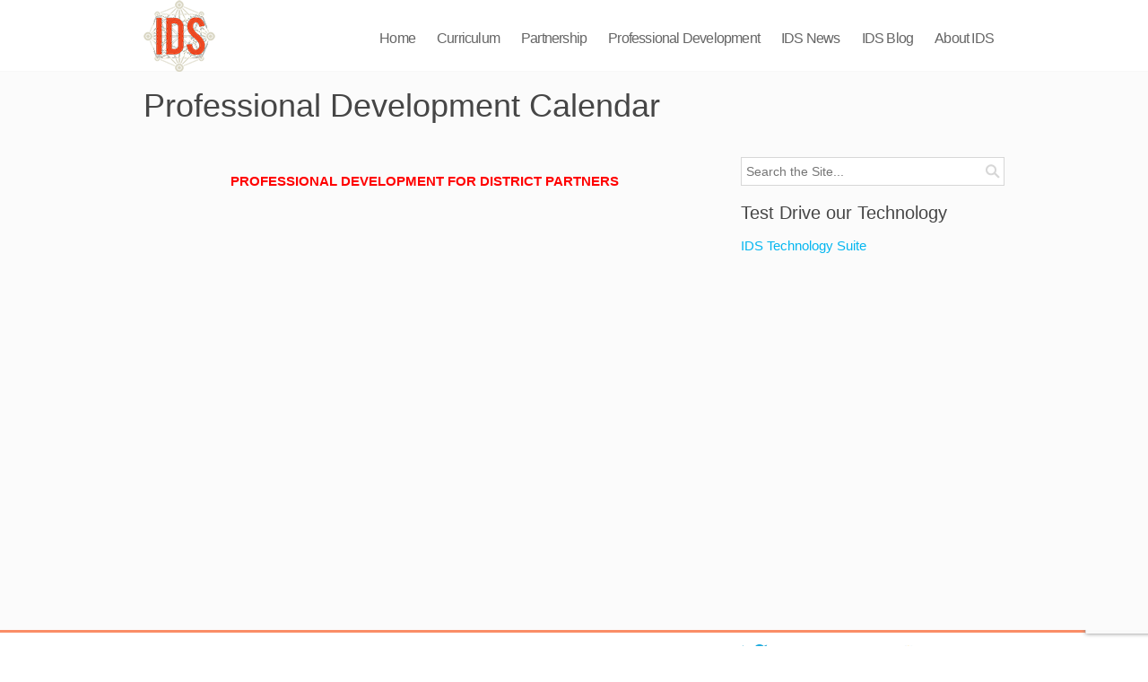

--- FILE ---
content_type: text/html; charset=UTF-8
request_url: https://dseducationcenter.org/professional-development-calendar
body_size: 26676
content:

<!DOCTYPE html>

<!--[if IEMobile 7 ]> <html dir="ltr" lang="en-US" id="html" xmlns="http://www.w3.org/1999/xhtml" class="no-js iem7"> <![endif]-->
<!--[if lt IE 7 ]> <html dir="ltr" lang="en-US" id="html" xmlns="http://www.w3.org/1999/xhtml" class="no-js ie6 oldie"> <![endif]-->
<!--[if IE 7 ]>    <html dir="ltr" lang="en-US" id="html" xmlns="http://www.w3.org/1999/xhtml" class="no-js ie7 oldie"> <![endif]-->
<!--[if IE 8 ]>    <html dir="ltr" lang="en-US" id="html" xmlns="http://www.w3.org/1999/xhtml" class="no-js ie8 oldie"> <![endif]-->
<!--[if (gte IE 9)|(gt IEMobile 7)|!(IEMobile)|!(IE)]><!--><html xmlns="http://www.w3.org/1999/xhtml" dir="ltr" lang="en-US" id="html" class="no-js"><!--<![endif]-->

<!--[if lt IE 9]>
    <script type="text/javascript">
         document.createElement('header');
         document.createElement('hgroup');
         document.createElement('nav');
         document.createElement('menu');
         document.createElement('section');
         document.createElement('article');
         document.createElement('aside');
         document.createElement('footer');
    </script>
<![endif]-->
	
	<head>
		<meta charset="utf-8">
                <!--[if IE 8 ]><meta http-equiv="X-UA-Compatible" content="IE=EmulateIE7"><![endif]-->
		<meta http-equiv="X-UA-Compatible" content="IE=edge,chrome=1">
<link rel="stylesheet" href="https://use.fontawesome.com/releases/v5.7.1/css/all.css" integrity="sha384-fnmOCqbTlWIlj8LyTjo7mOUStjsKC4pOpQbqyi7RrhN7udi9RwhKkMHpvLbHG9Sr" crossorigin="anonymous">       
		
		
        
		
        <meta name="viewport" content="width=device-width, initial-scale=1, maximum-scale=1">
		<meta name="description" content="">
		<meta name="author" content="">
		
		
                
        <!-- wordpress head functions -->
        
	  
		<!-- All in One SEO 4.4.9.2 - aioseo.com -->
		<title>Professional Development Calendar | Introduction to Data Science</title>
		<meta name="robots" content="max-image-preview:large" />
		<link rel="canonical" href="https://dseducationcenter.org/professional-development-calendar" />
		<meta name="generator" content="All in One SEO (AIOSEO) 4.4.9.2" />
		<meta name="google" content="nositelinkssearchbox" />
		<script type="application/ld+json" class="aioseo-schema">
			{"@context":"https:\/\/schema.org","@graph":[{"@type":"BreadcrumbList","@id":"https:\/\/dseducationcenter.org\/professional-development-calendar#breadcrumblist","itemListElement":[{"@type":"ListItem","@id":"https:\/\/dseducationcenter.org\/#listItem","position":1,"name":"Home","item":"https:\/\/dseducationcenter.org\/","nextItem":"https:\/\/dseducationcenter.org\/professional-development-calendar#listItem"},{"@type":"ListItem","@id":"https:\/\/dseducationcenter.org\/professional-development-calendar#listItem","position":2,"name":"Professional Development Calendar","previousItem":"https:\/\/dseducationcenter.org\/#listItem"}]},{"@type":"Organization","@id":"https:\/\/dseducationcenter.org\/#organization","name":"Introduction to Data Science","url":"https:\/\/dseducationcenter.org\/"},{"@type":"WebPage","@id":"https:\/\/dseducationcenter.org\/professional-development-calendar#webpage","url":"https:\/\/dseducationcenter.org\/professional-development-calendar","name":"Professional Development Calendar | Introduction to Data Science","inLanguage":"en-US","isPartOf":{"@id":"https:\/\/dseducationcenter.org\/#website"},"breadcrumb":{"@id":"https:\/\/dseducationcenter.org\/professional-development-calendar#breadcrumblist"},"datePublished":"2019-10-30T08:08:19-07:00","dateModified":"2021-10-14T22:15:29-07:00"},{"@type":"WebSite","@id":"https:\/\/dseducationcenter.org\/#website","url":"https:\/\/dseducationcenter.org\/","name":"Introduction to Data Science","description":"Using participatory sensing to educate and engage students in computational thinking and data analysis.","inLanguage":"en-US","publisher":{"@id":"https:\/\/dseducationcenter.org\/#organization"}}]}
		</script>
		<!-- All in One SEO -->

<link rel='dns-prefetch' href='//dseducationcenter.org' />
<link rel='dns-prefetch' href='//www.google.com' />
<link rel="alternate" type="application/rss+xml" title="Introduction to Data Science &raquo; Feed" href="https://dseducationcenter.org/feed" />
		<!-- This site uses the Google Analytics by MonsterInsights plugin v8.20.1 - Using Analytics tracking - https://www.monsterinsights.com/ -->
							<script src="//www.googletagmanager.com/gtag/js?id=G-3543DJJ071"  data-cfasync="false" data-wpfc-render="false" type="text/javascript" async></script>
			<script data-cfasync="false" data-wpfc-render="false" type="text/javascript">
				var mi_version = '8.20.1';
				var mi_track_user = true;
				var mi_no_track_reason = '';
				
								var disableStrs = [
										'ga-disable-G-3543DJJ071',
									];

				/* Function to detect opted out users */
				function __gtagTrackerIsOptedOut() {
					for (var index = 0; index < disableStrs.length; index++) {
						if (document.cookie.indexOf(disableStrs[index] + '=true') > -1) {
							return true;
						}
					}

					return false;
				}

				/* Disable tracking if the opt-out cookie exists. */
				if (__gtagTrackerIsOptedOut()) {
					for (var index = 0; index < disableStrs.length; index++) {
						window[disableStrs[index]] = true;
					}
				}

				/* Opt-out function */
				function __gtagTrackerOptout() {
					for (var index = 0; index < disableStrs.length; index++) {
						document.cookie = disableStrs[index] + '=true; expires=Thu, 31 Dec 2099 23:59:59 UTC; path=/';
						window[disableStrs[index]] = true;
					}
				}

				if ('undefined' === typeof gaOptout) {
					function gaOptout() {
						__gtagTrackerOptout();
					}
				}
								window.dataLayer = window.dataLayer || [];

				window.MonsterInsightsDualTracker = {
					helpers: {},
					trackers: {},
				};
				if (mi_track_user) {
					function __gtagDataLayer() {
						dataLayer.push(arguments);
					}

					function __gtagTracker(type, name, parameters) {
						if (!parameters) {
							parameters = {};
						}

						if (parameters.send_to) {
							__gtagDataLayer.apply(null, arguments);
							return;
						}

						if (type === 'event') {
														parameters.send_to = monsterinsights_frontend.v4_id;
							var hookName = name;
							if (typeof parameters['event_category'] !== 'undefined') {
								hookName = parameters['event_category'] + ':' + name;
							}

							if (typeof MonsterInsightsDualTracker.trackers[hookName] !== 'undefined') {
								MonsterInsightsDualTracker.trackers[hookName](parameters);
							} else {
								__gtagDataLayer('event', name, parameters);
							}
							
						} else {
							__gtagDataLayer.apply(null, arguments);
						}
					}

					__gtagTracker('js', new Date());
					__gtagTracker('set', {
						'developer_id.dZGIzZG': true,
											});
										__gtagTracker('config', 'G-3543DJJ071', {"forceSSL":"true"} );
															window.gtag = __gtagTracker;										(function () {
						/* https://developers.google.com/analytics/devguides/collection/analyticsjs/ */
						/* ga and __gaTracker compatibility shim. */
						var noopfn = function () {
							return null;
						};
						var newtracker = function () {
							return new Tracker();
						};
						var Tracker = function () {
							return null;
						};
						var p = Tracker.prototype;
						p.get = noopfn;
						p.set = noopfn;
						p.send = function () {
							var args = Array.prototype.slice.call(arguments);
							args.unshift('send');
							__gaTracker.apply(null, args);
						};
						var __gaTracker = function () {
							var len = arguments.length;
							if (len === 0) {
								return;
							}
							var f = arguments[len - 1];
							if (typeof f !== 'object' || f === null || typeof f.hitCallback !== 'function') {
								if ('send' === arguments[0]) {
									var hitConverted, hitObject = false, action;
									if ('event' === arguments[1]) {
										if ('undefined' !== typeof arguments[3]) {
											hitObject = {
												'eventAction': arguments[3],
												'eventCategory': arguments[2],
												'eventLabel': arguments[4],
												'value': arguments[5] ? arguments[5] : 1,
											}
										}
									}
									if ('pageview' === arguments[1]) {
										if ('undefined' !== typeof arguments[2]) {
											hitObject = {
												'eventAction': 'page_view',
												'page_path': arguments[2],
											}
										}
									}
									if (typeof arguments[2] === 'object') {
										hitObject = arguments[2];
									}
									if (typeof arguments[5] === 'object') {
										Object.assign(hitObject, arguments[5]);
									}
									if ('undefined' !== typeof arguments[1].hitType) {
										hitObject = arguments[1];
										if ('pageview' === hitObject.hitType) {
											hitObject.eventAction = 'page_view';
										}
									}
									if (hitObject) {
										action = 'timing' === arguments[1].hitType ? 'timing_complete' : hitObject.eventAction;
										hitConverted = mapArgs(hitObject);
										__gtagTracker('event', action, hitConverted);
									}
								}
								return;
							}

							function mapArgs(args) {
								var arg, hit = {};
								var gaMap = {
									'eventCategory': 'event_category',
									'eventAction': 'event_action',
									'eventLabel': 'event_label',
									'eventValue': 'event_value',
									'nonInteraction': 'non_interaction',
									'timingCategory': 'event_category',
									'timingVar': 'name',
									'timingValue': 'value',
									'timingLabel': 'event_label',
									'page': 'page_path',
									'location': 'page_location',
									'title': 'page_title',
								};
								for (arg in args) {
																		if (!(!args.hasOwnProperty(arg) || !gaMap.hasOwnProperty(arg))) {
										hit[gaMap[arg]] = args[arg];
									} else {
										hit[arg] = args[arg];
									}
								}
								return hit;
							}

							try {
								f.hitCallback();
							} catch (ex) {
							}
						};
						__gaTracker.create = newtracker;
						__gaTracker.getByName = newtracker;
						__gaTracker.getAll = function () {
							return [];
						};
						__gaTracker.remove = noopfn;
						__gaTracker.loaded = true;
						window['__gaTracker'] = __gaTracker;
					})();
									} else {
										console.log("");
					(function () {
						function __gtagTracker() {
							return null;
						}

						window['__gtagTracker'] = __gtagTracker;
						window['gtag'] = __gtagTracker;
					})();
									}
			</script>
				<!-- / Google Analytics by MonsterInsights -->
		<script type="text/javascript">
window._wpemojiSettings = {"baseUrl":"https:\/\/s.w.org\/images\/core\/emoji\/14.0.0\/72x72\/","ext":".png","svgUrl":"https:\/\/s.w.org\/images\/core\/emoji\/14.0.0\/svg\/","svgExt":".svg","source":{"concatemoji":"https:\/\/dseducationcenter.org\/wp-includes\/js\/wp-emoji-release.min.js?ver=6.1"}};
/*! This file is auto-generated */
!function(e,a,t){var n,r,o,i=a.createElement("canvas"),p=i.getContext&&i.getContext("2d");function s(e,t){var a=String.fromCharCode,e=(p.clearRect(0,0,i.width,i.height),p.fillText(a.apply(this,e),0,0),i.toDataURL());return p.clearRect(0,0,i.width,i.height),p.fillText(a.apply(this,t),0,0),e===i.toDataURL()}function c(e){var t=a.createElement("script");t.src=e,t.defer=t.type="text/javascript",a.getElementsByTagName("head")[0].appendChild(t)}for(o=Array("flag","emoji"),t.supports={everything:!0,everythingExceptFlag:!0},r=0;r<o.length;r++)t.supports[o[r]]=function(e){if(p&&p.fillText)switch(p.textBaseline="top",p.font="600 32px Arial",e){case"flag":return s([127987,65039,8205,9895,65039],[127987,65039,8203,9895,65039])?!1:!s([55356,56826,55356,56819],[55356,56826,8203,55356,56819])&&!s([55356,57332,56128,56423,56128,56418,56128,56421,56128,56430,56128,56423,56128,56447],[55356,57332,8203,56128,56423,8203,56128,56418,8203,56128,56421,8203,56128,56430,8203,56128,56423,8203,56128,56447]);case"emoji":return!s([129777,127995,8205,129778,127999],[129777,127995,8203,129778,127999])}return!1}(o[r]),t.supports.everything=t.supports.everything&&t.supports[o[r]],"flag"!==o[r]&&(t.supports.everythingExceptFlag=t.supports.everythingExceptFlag&&t.supports[o[r]]);t.supports.everythingExceptFlag=t.supports.everythingExceptFlag&&!t.supports.flag,t.DOMReady=!1,t.readyCallback=function(){t.DOMReady=!0},t.supports.everything||(n=function(){t.readyCallback()},a.addEventListener?(a.addEventListener("DOMContentLoaded",n,!1),e.addEventListener("load",n,!1)):(e.attachEvent("onload",n),a.attachEvent("onreadystatechange",function(){"complete"===a.readyState&&t.readyCallback()})),(e=t.source||{}).concatemoji?c(e.concatemoji):e.wpemoji&&e.twemoji&&(c(e.twemoji),c(e.wpemoji)))}(window,document,window._wpemojiSettings);
</script>
<style type="text/css">
img.wp-smiley,
img.emoji {
	display: inline !important;
	border: none !important;
	box-shadow: none !important;
	height: 1em !important;
	width: 1em !important;
	margin: 0 0.07em !important;
	vertical-align: -0.1em !important;
	background: none !important;
	padding: 0 !important;
}
</style>
	<link rel='stylesheet' id='arve-main-css' href='https://dseducationcenter.org/wp-content/plugins/advanced-responsive-video-embedder/build/main.css?ver=b087dd41bba279baeb77' type='text/css' media='all' />
<link rel='stylesheet' id='contact-form-7-css' href='https://dseducationcenter.org/wp-content/plugins/contact-form-7/includes/css/styles.css?ver=5.6.1' type='text/css' media='all' />
<link rel='stylesheet' id='collapscore-css-css' href='https://dseducationcenter.org/wp-content/plugins/jquery-collapse-o-matic/css/core_style.css?ver=1.0' type='text/css' media='all' />
<link rel='stylesheet' id='collapseomatic-css-css' href='https://dseducationcenter.org/wp-content/plugins/jquery-collapse-o-matic/css/light_style.css?ver=1.6' type='text/css' media='all' />
<link rel='stylesheet' id='tss-css' href='https://dseducationcenter.org/wp-content/plugins/testimonial-slider-and-showcase/assets/css/wptestimonial.css?ver=1768995769' type='text/css' media='all' />
<link rel='stylesheet' id='wp-lightbox-2.min.css-css' href='https://dseducationcenter.org/wp-content/plugins/wp-lightbox-2/styles/lightbox.min.css?ver=1.3.4' type='text/css' media='all' />
<link rel='stylesheet' id='normalize-css' href='https://dseducationcenter.org/wp-content/themes/quickstep//library/css/normalize.css?ver=6.1' type='text/css' media='all' />
<link rel='stylesheet' id='quickstep-css' href='https://dseducationcenter.org/wp-content/themes/quickstep//style.css?ver=6.1' type='text/css' media='all' />
<link rel='stylesheet' id='prettyphoto-css' href='https://dseducationcenter.org/wp-content/themes/quickstep//css/prettyPhoto.css?ver=6.1' type='text/css' media='all' />
<link rel='stylesheet' id='flexslider-css' href='https://dseducationcenter.org/wp-content/themes/quickstep//css/flexslider.css?ver=6.1' type='text/css' media='all' />
<link rel='stylesheet' id='foundation-css' href='https://dseducationcenter.org/wp-content/themes/quickstep//css/foundation.css?ver=6.1' type='text/css' media='all' />
<link rel='stylesheet' id='flexnav-css' href='https://dseducationcenter.org/wp-content/themes/quickstep//css/flexnav.css?ver=6.1' type='text/css' media='all' />
<link rel='stylesheet' id='socialicons-css' href='https://dseducationcenter.org/wp-content/themes/quickstep//css/social_foundicons.css?ver=6.1' type='text/css' media='all' />
<link rel='stylesheet' id='popup-maker-site-css' href='https://dseducationcenter.org/wp-content/plugins/popup-maker/assets/css/pum-site.min.css?ver=1.18.2' type='text/css' media='all' />
<style id='popup-maker-site-inline-css' type='text/css'>
/* Popup Google Fonts */
@import url('//fonts.googleapis.com/css?family=Montserrat:100');

/* Popup Theme 2313: Content Only - For use with page builders or block editor */
.pum-theme-2313, .pum-theme-content-only { background-color: rgba( 0, 0, 0, 0.70 ) } 
.pum-theme-2313 .pum-container, .pum-theme-content-only .pum-container { padding: 0px; border-radius: 0px; border: 1px none #000000; box-shadow: 0px 0px 0px 0px rgba( 2, 2, 2, 0.00 ) } 
.pum-theme-2313 .pum-title, .pum-theme-content-only .pum-title { color: #000000; text-align: left; text-shadow: 0px 0px 0px rgba( 2, 2, 2, 0.23 ); font-family: inherit; font-weight: 400; font-size: 32px; line-height: 36px } 
.pum-theme-2313 .pum-content, .pum-theme-content-only .pum-content { color: #8c8c8c; font-family: inherit; font-weight: 400 } 
.pum-theme-2313 .pum-content + .pum-close, .pum-theme-content-only .pum-content + .pum-close { position: absolute; height: 18px; width: 18px; left: auto; right: 7px; bottom: auto; top: 7px; padding: 0px; color: #000000; font-family: inherit; font-weight: 700; font-size: 20px; line-height: 20px; border: 1px none #ffffff; border-radius: 15px; box-shadow: 0px 0px 0px 0px rgba( 2, 2, 2, 0.00 ); text-shadow: 0px 0px 0px rgba( 0, 0, 0, 0.00 ); background-color: rgba( 255, 255, 255, 0.00 ) } 

/* Popup Theme 2260: Floating Bar - Soft Blue */
.pum-theme-2260, .pum-theme-floating-bar { background-color: rgba( 255, 255, 255, 0.00 ) } 
.pum-theme-2260 .pum-container, .pum-theme-floating-bar .pum-container { padding: 8px; border-radius: 0px; border: 1px none #000000; box-shadow: 1px 1px 3px 0px rgba( 2, 2, 2, 0.23 ); background-color: rgba( 238, 246, 252, 1.00 ) } 
.pum-theme-2260 .pum-title, .pum-theme-floating-bar .pum-title { color: #505050; text-align: left; text-shadow: 0px 0px 0px rgba( 2, 2, 2, 0.23 ); font-family: inherit; font-weight: 400; font-size: 32px; line-height: 36px } 
.pum-theme-2260 .pum-content, .pum-theme-floating-bar .pum-content { color: #505050; font-family: inherit; font-weight: 400 } 
.pum-theme-2260 .pum-content + .pum-close, .pum-theme-floating-bar .pum-content + .pum-close { position: absolute; height: 18px; width: 18px; left: auto; right: 5px; bottom: auto; top: 50%; padding: 0px; color: #505050; font-family: Sans-Serif; font-weight: 700; font-size: 15px; line-height: 18px; border: 1px solid #505050; border-radius: 15px; box-shadow: 0px 0px 0px 0px rgba( 2, 2, 2, 0.00 ); text-shadow: 0px 0px 0px rgba( 0, 0, 0, 0.00 ); background-color: rgba( 255, 255, 255, 0.00 ); transform: translate(0, -50%) } 

/* Popup Theme 2261: Floating Bar - Soft Blue */
.pum-theme-2261, .pum-theme-floating-bar { background-color: rgba( 255, 255, 255, 0.00 ) } 
.pum-theme-2261 .pum-container, .pum-theme-floating-bar .pum-container { padding: 8px; border-radius: 0px; border: 1px none #000000; box-shadow: 1px 1px 3px 0px rgba( 2, 2, 2, 0.23 ); background-color: rgba( 238, 246, 252, 1.00 ) } 
.pum-theme-2261 .pum-title, .pum-theme-floating-bar .pum-title { color: #505050; text-align: left; text-shadow: 0px 0px 0px rgba( 2, 2, 2, 0.23 ); font-family: inherit; font-weight: 400; font-size: 32px; line-height: 36px } 
.pum-theme-2261 .pum-content, .pum-theme-floating-bar .pum-content { color: #505050; font-family: inherit; font-weight: 400 } 
.pum-theme-2261 .pum-content + .pum-close, .pum-theme-floating-bar .pum-content + .pum-close { position: absolute; height: 18px; width: 18px; left: auto; right: 5px; bottom: auto; top: 50%; padding: 0px; color: #505050; font-family: Sans-Serif; font-weight: 700; font-size: 15px; line-height: 18px; border: 1px solid #505050; border-radius: 15px; box-shadow: 0px 0px 0px 0px rgba( 2, 2, 2, 0.00 ); text-shadow: 0px 0px 0px rgba( 0, 0, 0, 0.00 ); background-color: rgba( 255, 255, 255, 0.00 ); transform: translate(0, -50%) } 

/* Popup Theme 2059: Default Theme */
.pum-theme-2059, .pum-theme-default-theme { background-color: rgba( 255, 255, 255, 0.50 ) } 
.pum-theme-2059 .pum-container, .pum-theme-default-theme .pum-container { padding: 18px; border-radius: 0px; border: 1px none #000000; box-shadow: 1px 1px 3px 0px rgba( 2, 2, 2, 0.23 ); background-color: rgba( 249, 249, 249, 1.00 ) } 
.pum-theme-2059 .pum-title, .pum-theme-default-theme .pum-title { color: #000000; text-align: left; text-shadow: 0px 0px 0px rgba( 2, 2, 2, 0.23 ); font-family: inherit; font-weight: 400; font-size: 32px; line-height: 36px } 
.pum-theme-2059 .pum-content, .pum-theme-default-theme .pum-content { color: #8c8c8c; font-family: inherit; font-weight: 400 } 
.pum-theme-2059 .pum-content + .pum-close, .pum-theme-default-theme .pum-content + .pum-close { position: absolute; height: auto; width: auto; left: auto; right: 0px; bottom: auto; top: 0px; padding: 8px; color: #ffffff; font-family: inherit; font-weight: 400; font-size: 12px; line-height: 36px; border: 1px none #ffffff; border-radius: 0px; box-shadow: 1px 1px 3px 0px rgba( 2, 2, 2, 0.23 ); text-shadow: 0px 0px 0px rgba( 0, 0, 0, 0.23 ); background-color: rgba( 0, 183, 205, 1.00 ) } 

/* Popup Theme 2060: Light Box */
.pum-theme-2060, .pum-theme-lightbox { background-color: rgba( 0, 0, 0, 0.60 ) } 
.pum-theme-2060 .pum-container, .pum-theme-lightbox .pum-container { padding: 18px; border-radius: 3px; border: 8px solid #000000; box-shadow: 0px 0px 30px 0px rgba( 2, 2, 2, 1.00 ); background-color: rgba( 255, 255, 255, 1.00 ) } 
.pum-theme-2060 .pum-title, .pum-theme-lightbox .pum-title { color: #000000; text-align: left; text-shadow: 0px 0px 0px rgba( 2, 2, 2, 0.23 ); font-family: inherit; font-weight: 100; font-size: 32px; line-height: 36px } 
.pum-theme-2060 .pum-content, .pum-theme-lightbox .pum-content { color: #000000; font-family: inherit; font-weight: 100 } 
.pum-theme-2060 .pum-content + .pum-close, .pum-theme-lightbox .pum-content + .pum-close { position: absolute; height: 26px; width: 26px; left: auto; right: -13px; bottom: auto; top: -13px; padding: 0px; color: #ffffff; font-family: Arial; font-weight: 100; font-size: 24px; line-height: 24px; border: 2px solid #ffffff; border-radius: 26px; box-shadow: 0px 0px 15px 1px rgba( 2, 2, 2, 0.75 ); text-shadow: 0px 0px 0px rgba( 0, 0, 0, 0.23 ); background-color: rgba( 0, 0, 0, 1.00 ) } 

/* Popup Theme 2061: Enterprise Blue */
.pum-theme-2061, .pum-theme-enterprise-blue { background-color: rgba( 0, 0, 0, 0.70 ) } 
.pum-theme-2061 .pum-container, .pum-theme-enterprise-blue .pum-container { padding: 28px; border-radius: 5px; border: 1px none #000000; box-shadow: 0px 10px 25px 4px rgba( 2, 2, 2, 0.50 ); background-color: rgba( 255, 255, 255, 1.00 ) } 
.pum-theme-2061 .pum-title, .pum-theme-enterprise-blue .pum-title { color: #315b7c; text-align: left; text-shadow: 0px 0px 0px rgba( 2, 2, 2, 0.23 ); font-family: inherit; font-weight: 100; font-size: 34px; line-height: 36px } 
.pum-theme-2061 .pum-content, .pum-theme-enterprise-blue .pum-content { color: #2d2d2d; font-family: inherit; font-weight: 100 } 
.pum-theme-2061 .pum-content + .pum-close, .pum-theme-enterprise-blue .pum-content + .pum-close { position: absolute; height: 28px; width: 28px; left: auto; right: 8px; bottom: auto; top: 8px; padding: 4px; color: #ffffff; font-family: Times New Roman; font-weight: 100; font-size: 20px; line-height: 20px; border: 1px none #ffffff; border-radius: 42px; box-shadow: 0px 0px 0px 0px rgba( 2, 2, 2, 0.23 ); text-shadow: 0px 0px 0px rgba( 0, 0, 0, 0.23 ); background-color: rgba( 49, 91, 124, 1.00 ) } 

/* Popup Theme 2062: Hello Box */
.pum-theme-2062, .pum-theme-hello-box { background-color: rgba( 0, 0, 0, 0.75 ) } 
.pum-theme-2062 .pum-container, .pum-theme-hello-box .pum-container { padding: 30px; border-radius: 80px; border: 14px solid #81d742; box-shadow: 0px 0px 0px 0px rgba( 2, 2, 2, 0.00 ); background-color: rgba( 255, 255, 255, 1.00 ) } 
.pum-theme-2062 .pum-title, .pum-theme-hello-box .pum-title { color: #2d2d2d; text-align: left; text-shadow: 0px 0px 0px rgba( 2, 2, 2, 0.23 ); font-family: Montserrat; font-weight: 100; font-size: 32px; line-height: 36px } 
.pum-theme-2062 .pum-content, .pum-theme-hello-box .pum-content { color: #2d2d2d; font-family: inherit; font-weight: 100 } 
.pum-theme-2062 .pum-content + .pum-close, .pum-theme-hello-box .pum-content + .pum-close { position: absolute; height: auto; width: auto; left: auto; right: -30px; bottom: auto; top: -30px; padding: 0px; color: #2d2d2d; font-family: Times New Roman; font-weight: 100; font-size: 32px; line-height: 28px; border: 1px none #ffffff; border-radius: 28px; box-shadow: 0px 0px 0px 0px rgba( 2, 2, 2, 0.23 ); text-shadow: 0px 0px 0px rgba( 0, 0, 0, 0.23 ); background-color: rgba( 255, 255, 255, 1.00 ) } 

/* Popup Theme 2063: Cutting Edge */
.pum-theme-2063, .pum-theme-cutting-edge { background-color: rgba( 0, 0, 0, 0.50 ) } 
.pum-theme-2063 .pum-container, .pum-theme-cutting-edge .pum-container { padding: 18px; border-radius: 0px; border: 1px none #000000; box-shadow: 0px 10px 25px 0px rgba( 2, 2, 2, 0.50 ); background-color: rgba( 30, 115, 190, 1.00 ) } 
.pum-theme-2063 .pum-title, .pum-theme-cutting-edge .pum-title { color: #ffffff; text-align: left; text-shadow: 0px 0px 0px rgba( 2, 2, 2, 0.23 ); font-family: Sans-Serif; font-weight: 100; font-size: 26px; line-height: 28px } 
.pum-theme-2063 .pum-content, .pum-theme-cutting-edge .pum-content { color: #ffffff; font-family: inherit; font-weight: 100 } 
.pum-theme-2063 .pum-content + .pum-close, .pum-theme-cutting-edge .pum-content + .pum-close { position: absolute; height: 24px; width: 24px; left: auto; right: 0px; bottom: auto; top: 0px; padding: 0px; color: #1e73be; font-family: Times New Roman; font-weight: 100; font-size: 32px; line-height: 24px; border: 1px none #ffffff; border-radius: 0px; box-shadow: -1px 1px 1px 0px rgba( 2, 2, 2, 0.10 ); text-shadow: -1px 1px 1px rgba( 0, 0, 0, 0.10 ); background-color: rgba( 238, 238, 34, 1.00 ) } 

/* Popup Theme 2064: Framed Border */
.pum-theme-2064, .pum-theme-framed-border { background-color: rgba( 255, 255, 255, 0.50 ) } 
.pum-theme-2064 .pum-container, .pum-theme-framed-border .pum-container { padding: 18px; border-radius: 0px; border: 20px outset #dd3333; box-shadow: 1px 1px 3px 0px rgba( 2, 2, 2, 0.97 ) inset; background-color: rgba( 255, 251, 239, 1.00 ) } 
.pum-theme-2064 .pum-title, .pum-theme-framed-border .pum-title { color: #000000; text-align: left; text-shadow: 0px 0px 0px rgba( 2, 2, 2, 0.23 ); font-family: inherit; font-weight: 100; font-size: 32px; line-height: 36px } 
.pum-theme-2064 .pum-content, .pum-theme-framed-border .pum-content { color: #2d2d2d; font-family: inherit; font-weight: 100 } 
.pum-theme-2064 .pum-content + .pum-close, .pum-theme-framed-border .pum-content + .pum-close { position: absolute; height: 20px; width: 20px; left: auto; right: -20px; bottom: auto; top: -20px; padding: 0px; color: #ffffff; font-family: Tahoma; font-weight: 700; font-size: 16px; line-height: 18px; border: 1px none #ffffff; border-radius: 0px; box-shadow: 0px 0px 0px 0px rgba( 2, 2, 2, 0.23 ); text-shadow: 0px 0px 0px rgba( 0, 0, 0, 0.23 ); background-color: rgba( 0, 0, 0, 0.55 ) } 

#pum-2827 {z-index: 1999999999}
#pum-2065 {z-index: 1999999999}

</style>
<link rel='stylesheet' id='formidable-css' href='https://dseducationcenter.org/wp-content/plugins/formidable/css/formidableforms.css?ver=1141438' type='text/css' media='all' />
<!--n2css--><script type='text/javascript' src='https://dseducationcenter.org/wp-content/plugins/google-analytics-for-wordpress/assets/js/frontend-gtag.js?ver=8.20.1' id='monsterinsights-frontend-script-js'></script>
<script data-cfasync="false" data-wpfc-render="false" type="text/javascript" id='monsterinsights-frontend-script-js-extra'>/* <![CDATA[ */
var monsterinsights_frontend = {"js_events_tracking":"true","download_extensions":"doc,pdf,ppt,zip,xls,docx,pptx,xlsx","inbound_paths":"[]","home_url":"https:\/\/dseducationcenter.org","hash_tracking":"false","v4_id":"G-3543DJJ071"};/* ]]> */
</script>
<script type='text/javascript' src='https://dseducationcenter.org/wp-includes/js/jquery/jquery.min.js?ver=3.6.1' id='jquery-core-js'></script>
<script type='text/javascript' src='https://dseducationcenter.org/wp-includes/js/jquery/jquery-migrate.min.js?ver=3.3.2' id='jquery-migrate-js'></script>
<link rel="https://api.w.org/" href="https://dseducationcenter.org/wp-json/" /><link rel="alternate" type="application/json" href="https://dseducationcenter.org/wp-json/wp/v2/pages/1990" /><link rel='shortlink' href='https://dseducationcenter.org/?p=1990' />
<link rel="alternate" type="application/json+oembed" href="https://dseducationcenter.org/wp-json/oembed/1.0/embed?url=https%3A%2F%2Fdseducationcenter.org%2Fprofessional-development-calendar" />
<link rel="alternate" type="text/xml+oembed" href="https://dseducationcenter.org/wp-json/oembed/1.0/embed?url=https%3A%2F%2Fdseducationcenter.org%2Fprofessional-development-calendar&#038;format=xml" />
<link rel="alternate" href="https://newsite.idsucla.org/professional-development-calendar/" hreflang="x-default" /><link rel="alternate" href="https://www.introdatascience.org/professional-development-calendar/" hreflang="en-US" /><link rel="alternate" href="https://www.idsucla.org/professional-development-calendar/" hreflang="en-US" /><link rel="alternate" href="https://www.ucladsec.org/professional-development-calendar/" hreflang="en-US" /><link rel="alternate" href="https://www.datascienceeducationcenter.org/professional-development-calendar/" hreflang="en-US" /><link rel="alternate" href="https://www.dseducationcenter.org/professional-development-calendar/" hreflang="en-US" /><link rel="alternate" href="https://www.ucladatascienceed.org/professional-development-calendar/" hreflang="en-US" />	
<style type="text/css" media="screen">
	#rotator {
		position: relative;
		width: 394px;
		height: 310px;
		margin: 0; padding: 0;
		overflow: hidden;
	}
</style>
	
<script type="text/javascript">document.documentElement.className += " js";</script>

<style type="text/css">
body, p, thead tr th, table tfoot tr th, table tbody tr td, table tr td, table tfoot tr td, label {
	color: #888888;
	font-size: 15px;
	font-weight: normal;
	font-family: arial;
}

a, a > * {
	color:#04B6F0;
}

h1, h2, h3, h4, h5, h6 {
	color:#464646;
	font-family:'', arial;
}
.button-alt, .button, .button.small, .button.large, .button.medium, input[type="submit"], .commentlist .comment-reply-link  {
	background:#04B6F0 ;
	color:#ffffff ;
	font-family:'', arial;
}
.button.inverse:hover {
	background:#04B6F0 ;
}



.ie8 #header-bg, .ie7 #header-bg {
	background:#ffffff;
	border-color:#f7f7f7;
	-ms-filter: "progid:DXImageTransform.Microsoft.Alpha(Opacity=100)";
	filter: alpha(opacity=100);
	-moz-opacity: 1;
	-khtml-opacity: 1;
	opacity: 1;
}



@media all and (min-width: 800px) {
header[role="banner"], #header-bg {
			position:fixed !important;
	}
#header-bg {
	background:#ffffff;
	border-color:#f7f7f7;
	-ms-filter: "progid:DXImageTransform.Microsoft.Alpha(Opacity=100)";
	filter: alpha(opacity=100);
	-moz-opacity: 1;
	-khtml-opacity: 1;
	opacity: 1;
}
}
.ie8 header[role="banner"], .ie8 #header-bg, .ie7 header[role="banner"], .ie7 #header-bg {
	left:0px;
	        position: fixed;
		position:fixed !important;
	}
nav[role="navigation"] .sf-menu a {
	font-family: Arial, Helvetica, sans-serif;
	color:#666666;
}
nav[role="navigation"] .sf-menu li.active ul a {
        color:#666666 ;
}
@media all and (max-width: 800px) {
    nav[role="navigation"] .sf-menu a, nav[role="navigation"] .sf-menu li.active ul a {
            color:#f7f7f7;
    }
}
footer[role="contentinfo"] h1, footer[role="contentinfo"] h2, footer[role="contentinfo"] h3, footer[role="contentinfo"] h4, footer[role="contentinfo"] h5, footer[role="contentinfo"] h6{
	color:#ffffff ;
}
footer[role="contentinfo"] {
	background:#363839 ;
	color:#999999 ;	
}
footer[role="contentinfo"] a{
	color:#ffffff ;	
}
#footer-copy {
	background:#ffffff ;
	color:#999999 ;	
}
footer[role="contentinfo"] a{
	color:#ffffff ;	
}
.container, .child-container {
	background-color:#fbfbfb;	}
.entry-utility a:active, .entry-utility a:hover, .entry-meta a:active, .entry-meta a:hover, .entry-title a:active, .entry-title a:hover, p.trigger.active a, .aside .current_page_item a, .aside .current_page_item .page_item a:hover, .aside .current_page_item .page_item a:active, .aside a:active, .aside a:hover, .accent, a:active, a:hover, nav[role="navigation"] .sf-menu a:hover, nav[role="navigation"] .sf-menu li.active a, .project-title a:hover, footer[role=contentinfo] a:hover, .foundicon-email:hover, #comments span, a.more-link:hover, nav[role="navigation"] .sf-menu li.active ul a:hover  {color:#FA8D67;}

 input[type="submit"]:hover, .filter li:hover, .button:hover, .button.inverse, .commentlist .comment-reply-link:hover, .qs_page_navi li.bpn-current, .accent-bg, .circle {background-color:#FA8D67;}

.menu-button.open:hover, .menu-button:hover {background-color:#FA8D67 !important;}
::selection {background-color:#FA8D67 ;}



ul.tabs li.active, [role='navigation'] li:hover, footer[role=contentinfo], nav[role="navigation"] .sf-menu li.active { 
border-color:#FA8D67 !important;}

  

#container-28{ background:;color:;height:;background-repeat:;}#container-28 h1, #container-28 h2, #container-28 h3, #container-28 h4, #container-28 h5, #container-28 h6{ color:;}#container-28 p, #container-28 label { color:;}#container-593{ background:;color:#;height:;background-repeat:no-repeat;}#container-593 h1, #container-593 h2, #container-593 h3, #container-593 h4, #container-593 h5, #container-593 h6{ color:#;}#container-593 p, #container-593 label { color:#;}#container-846{ background:;color:#;height:;background-repeat:no-repeat;}#container-846 h1, #container-846 h2, #container-846 h3, #container-846 h4, #container-846 h5, #container-846 h6{ color:#;}#container-846 p, #container-846 label { color:#;}#container-2241{ background:;color:#;height:;background-repeat:no-repeat;}#container-2241 h1, #container-2241 h2, #container-2241 h3, #container-2241 h4, #container-2241 h5, #container-2241 h6{ color:#;}#container-2241 p, #container-2241 label { color:#;}#container-2739{ background:;color:#;height:;background-repeat:no-repeat;}#container-2739 h1, #container-2739 h2, #container-2739 h3, #container-2739 h4, #container-2739 h5, #container-2739 h6{ color:#;}#container-2739 p, #container-2739 label { color:#;}#container-2819{ background:;color:#;height:;background-repeat:no-repeat;}#container-2819 h1, #container-2819 h2, #container-2819 h3, #container-2819 h4, #container-2819 h5, #container-2819 h6{ color:#;}#container-2819 p, #container-2819 label { color:#;}#container-2936{ background:;color:#;height:;background-repeat:no-repeat;}#container-2936 h1, #container-2936 h2, #container-2936 h3, #container-2936 h4, #container-2936 h5, #container-2936 h6{ color:#;}#container-2936 p, #container-2936 label { color:#;}#container-2298{ background:;color:#;height:;background-repeat:no-repeat;}#container-2298 h1, #container-2298 h2, #container-2298 h3, #container-2298 h4, #container-2298 h5, #container-2298 h6{ color:#;}#container-2298 p, #container-2298 label { color:#;}#container-915{ background:;color:#;height:;background-repeat:no-repeat;}#container-915 h1, #container-915 h2, #container-915 h3, #container-915 h4, #container-915 h5, #container-915 h6{ color:#;}#container-915 p, #container-915 label { color:#;}#container-1159{ background:;color:#;height:;background-repeat:no-repeat;}#container-1159 h1, #container-1159 h2, #container-1159 h3, #container-1159 h4, #container-1159 h5, #container-1159 h6{ color:#;}#container-1159 p, #container-1159 label { color:#;}#container-2219{ background:;color:#;height:;background-repeat:no-repeat;}#container-2219 h1, #container-2219 h2, #container-2219 h3, #container-2219 h4, #container-2219 h5, #container-2219 h6{ color:#;}#container-2219 p, #container-2219 label { color:#;}#container-2277{ background:;color:#;height:;background-repeat:no-repeat;}#container-2277 h1, #container-2277 h2, #container-2277 h3, #container-2277 h4, #container-2277 h5, #container-2277 h6{ color:#;}#container-2277 p, #container-2277 label { color:#;}#container-2{ background:;color:#;height:;background-repeat:no-repeat;}#container-2 h1, #container-2 h2, #container-2 h3, #container-2 h4, #container-2 h5, #container-2 h6{ color:#;}#container-2 p, #container-2 label { color:#;}#container-6{ background:;color:#;height:;background-repeat:no-repeat;}#container-6 h1, #container-6 h2, #container-6 h3, #container-6 h4, #container-6 h5, #container-6 h6{ color:#;}#container-6 p, #container-6 label { color:#;}#container-9{ background:;color:#;height:;background-repeat:no-repeat;}#container-9 h1, #container-9 h2, #container-9 h3, #container-9 h4, #container-9 h5, #container-9 h6{ color:#;}#container-9 p, #container-9 label { color:#;}#container-11{ background:;color:#;height:;background-repeat:no-repeat;}#container-11 h1, #container-11 h2, #container-11 h3, #container-11 h4, #container-11 h5, #container-11 h6{ color:#;}#container-11 p, #container-11 label { color:#;}#container-14{ background:;color:#;height:;background-repeat:no-repeat;}#container-14 h1, #container-14 h2, #container-14 h3, #container-14 h4, #container-14 h5, #container-14 h6{ color:#;}#container-14 p, #container-14 label { color:#;}#container-16{ background:;color:#;height:;background-repeat:no-repeat;}#container-16 h1, #container-16 h2, #container-16 h3, #container-16 h4, #container-16 h5, #container-16 h6{ color:#;}#container-16 p, #container-16 label { color:#;}#container-18{ background:;color:#;height:;background-repeat:no-repeat;}#container-18 h1, #container-18 h2, #container-18 h3, #container-18 h4, #container-18 h5, #container-18 h6{ color:#;}#container-18 p, #container-18 label { color:#;}#container-22{ background:;color:#;height:;background-repeat:no-repeat;}#container-22 h1, #container-22 h2, #container-22 h3, #container-22 h4, #container-22 h5, #container-22 h6{ color:#;}#container-22 p, #container-22 label { color:#;}#container-24{ background:;color:#;height:;background-repeat:no-repeat;}#container-24 h1, #container-24 h2, #container-24 h3, #container-24 h4, #container-24 h5, #container-24 h6{ color:#;}#container-24 p, #container-24 label { color:#;}#container-26{ background:;color:#;height:;background-repeat:no-repeat;}#container-26 h1, #container-26 h2, #container-26 h3, #container-26 h4, #container-26 h5, #container-26 h6{ color:#;}#container-26 p, #container-26 label { color:#;}#container-32{ background:;color:#;height:;background-repeat:no-repeat;}#container-32 h1, #container-32 h2, #container-32 h3, #container-32 h4, #container-32 h5, #container-32 h6{ color:#;}#container-32 p, #container-32 label { color:#;}#container-34{ background:;color:#;height:;background-repeat:no-repeat;}#container-34 h1, #container-34 h2, #container-34 h3, #container-34 h4, #container-34 h5, #container-34 h6{ color:#;}#container-34 p, #container-34 label { color:#;}#container-139{ background:;color:#;height:;background-repeat:no-repeat;}#container-139 h1, #container-139 h2, #container-139 h3, #container-139 h4, #container-139 h5, #container-139 h6{ color:#;}#container-139 p, #container-139 label { color:#;}#container-813{ background: url(https://dseducationcenter.org/wp-content/uploads/teacher-network-3.gif)  50% 50% fixed;color:#;height:;	 
		-webkit-background-size: cover;
		-moz-background-size: cover;
		-o-background-size: cover;
		background-size: cover;}#container-813 h1, #container-813 h2, #container-813 h3, #container-813 h4, #container-813 h5, #container-813 h6{ color:#;}#container-813 p, #container-813 label { color:#;}#container-882{ background:;color:#;height:;background-repeat:no-repeat;}#container-882 h1, #container-882 h2, #container-882 h3, #container-882 h4, #container-882 h5, #container-882 h6{ color:#;}#container-882 p, #container-882 label { color:#;}#container-910{ background:;color:#;height:;background-repeat:no-repeat;}#container-910 h1, #container-910 h2, #container-910 h3, #container-910 h4, #container-910 h5, #container-910 h6{ color:#;}#container-910 p, #container-910 label { color:#;}#container-949{ background:;color:#;height:;background-repeat:no-repeat;}#container-949 h1, #container-949 h2, #container-949 h3, #container-949 h4, #container-949 h5, #container-949 h6{ color:#;}#container-949 p, #container-949 label { color:#;}#container-1023{ background:;color:#;height:;background-repeat:no-repeat;}#container-1023 h1, #container-1023 h2, #container-1023 h3, #container-1023 h4, #container-1023 h5, #container-1023 h6{ color:#;}#container-1023 p, #container-1023 label { color:#;}#container-1165{ background:;color:#;height:;background-repeat:no-repeat;}#container-1165 h1, #container-1165 h2, #container-1165 h3, #container-1165 h4, #container-1165 h5, #container-1165 h6{ color:#;}#container-1165 p, #container-1165 label { color:#;}#container-1248{ background:;color:#;height:;background-repeat:no-repeat;}#container-1248 h1, #container-1248 h2, #container-1248 h3, #container-1248 h4, #container-1248 h5, #container-1248 h6{ color:#;}#container-1248 p, #container-1248 label { color:#;}#container-1293{ background:;color:#;height:;background-repeat:no-repeat;}#container-1293 h1, #container-1293 h2, #container-1293 h3, #container-1293 h4, #container-1293 h5, #container-1293 h6{ color:#;}#container-1293 p, #container-1293 label { color:#;}#container-1362{ background:;color:#;height:;background-repeat:no-repeat;}#container-1362 h1, #container-1362 h2, #container-1362 h3, #container-1362 h4, #container-1362 h5, #container-1362 h6{ color:#;}#container-1362 p, #container-1362 label { color:#;}#container-1514{ background:;color:#;height:;background-repeat:no-repeat;}#container-1514 h1, #container-1514 h2, #container-1514 h3, #container-1514 h4, #container-1514 h5, #container-1514 h6{ color:#;}#container-1514 p, #container-1514 label { color:#;}#container-1569{ background:;color:#;height:;background-repeat:no-repeat;}#container-1569 h1, #container-1569 h2, #container-1569 h3, #container-1569 h4, #container-1569 h5, #container-1569 h6{ color:#;}#container-1569 p, #container-1569 label { color:#;}#container-1492{ background:;color:#;height:;background-repeat:no-repeat;}#container-1492 h1, #container-1492 h2, #container-1492 h3, #container-1492 h4, #container-1492 h5, #container-1492 h6{ color:#;}#container-1492 p, #container-1492 label { color:#;}#container-1920{ background:;color:#;height:;background-repeat:no-repeat;}#container-1920 h1, #container-1920 h2, #container-1920 h3, #container-1920 h4, #container-1920 h5, #container-1920 h6{ color:#;}#container-1920 p, #container-1920 label { color:#;}#container-1990{ background:;color:#;height:;background-repeat:no-repeat;}#container-1990 h1, #container-1990 h2, #container-1990 h3, #container-1990 h4, #container-1990 h5, #container-1990 h6{ color:#;}#container-1990 p, #container-1990 label { color:#;}#container-2231{ background:;color:#;height:;background-repeat:no-repeat;}#container-2231 h1, #container-2231 h2, #container-2231 h3, #container-2231 h4, #container-2231 h5, #container-2231 h6{ color:#;}#container-2231 p, #container-2231 label { color:#;}#container-2116{ background:;color:#;height:;background-repeat:no-repeat;}#container-2116 h1, #container-2116 h2, #container-2116 h3, #container-2116 h4, #container-2116 h5, #container-2116 h6{ color:#;}#container-2116 p, #container-2116 label { color:#;}#container-2669{ background:;color:#;height:;background-repeat:no-repeat;}#container-2669 h1, #container-2669 h2, #container-2669 h3, #container-2669 h4, #container-2669 h5, #container-2669 h6{ color:#;}#container-2669 p, #container-2669 label { color:#;}#container-2681{ background:;color:#;height:;background-repeat:no-repeat;}#container-2681 h1, #container-2681 h2, #container-2681 h3, #container-2681 h4, #container-2681 h5, #container-2681 h6{ color:#;}#container-2681 p, #container-2681 label { color:#;}#container-2690{ background:;color:#;height:;background-repeat:no-repeat;}#container-2690 h1, #container-2690 h2, #container-2690 h3, #container-2690 h4, #container-2690 h5, #container-2690 h6{ color:#;}#container-2690 p, #container-2690 label { color:#;}#container-2727{ background:;color:#;height:;background-repeat:no-repeat;}#container-2727 h1, #container-2727 h2, #container-2727 h3, #container-2727 h4, #container-2727 h5, #container-2727 h6{ color:#;}#container-2727 p, #container-2727 label { color:#;}#container-2731{ background:;color:#;height:;background-repeat:no-repeat;}#container-2731 h1, #container-2731 h2, #container-2731 h3, #container-2731 h4, #container-2731 h5, #container-2731 h6{ color:#;}#container-2731 p, #container-2731 label { color:#;}#container-2736{ background:;color:#;height:;background-repeat:no-repeat;}#container-2736 h1, #container-2736 h2, #container-2736 h3, #container-2736 h4, #container-2736 h5, #container-2736 h6{ color:#;}#container-2736 p, #container-2736 label { color:#;}#container-2755{ background:;color:#;height:;background-repeat:no-repeat;}#container-2755 h1, #container-2755 h2, #container-2755 h3, #container-2755 h4, #container-2755 h5, #container-2755 h6{ color:#;}#container-2755 p, #container-2755 label { color:#;}#container-2766{ background:;color:#;height:;background-repeat:no-repeat;}#container-2766 h1, #container-2766 h2, #container-2766 h3, #container-2766 h4, #container-2766 h5, #container-2766 h6{ color:#;}#container-2766 p, #container-2766 label { color:#;}#container-2771{ background:;color:#;height:;background-repeat:no-repeat;}#container-2771 h1, #container-2771 h2, #container-2771 h3, #container-2771 h4, #container-2771 h5, #container-2771 h6{ color:#;}#container-2771 p, #container-2771 label { color:#;}#container-2774{ background:;color:#;height:;background-repeat:no-repeat;}#container-2774 h1, #container-2774 h2, #container-2774 h3, #container-2774 h4, #container-2774 h5, #container-2774 h6{ color:#;}#container-2774 p, #container-2774 label { color:#;}#container-2821{ background:;color:#;height:;background-repeat:no-repeat;}#container-2821 h1, #container-2821 h2, #container-2821 h3, #container-2821 h4, #container-2821 h5, #container-2821 h6{ color:#;}#container-2821 p, #container-2821 label { color:#;}#container-2840{ background:;color:#;height:;background-repeat:no-repeat;}#container-2840 h1, #container-2840 h2, #container-2840 h3, #container-2840 h4, #container-2840 h5, #container-2840 h6{ color:#;}#container-2840 p, #container-2840 label { color:#;}
@media all and (max-width: 800px) {
	.container {
		background-attachment:scroll !important;
	}
	.menu-button {
		display:block !important;
	}
}

.attachment-blog-image {
	-ms-filter: "progid:DXImageTransform.Microsoft.Alpha(Opacity=80)";
	filter: alpha(opacity=80);
	-moz-opacity: 0.8;
	-khtml-opacity: 0.8;
	opacity: 0.8;
}


#portfolio-container img {
	-ms-filter: "progid:DXImageTransform.Microsoft.Alpha(Opacity=80)";
	filter: alpha(opacity=80);
	-moz-opacity: 0.8;
	-khtml-opacity: 0.8;
	opacity: 0.8;
}



 
        @media only screen and (orientation: landscape) and (device-width: 320px), (device-width: 768px) {
            .container {
                background-attachment:scroll !important;
            }
            #demo-styles {
                position: absolute !important;
            }
        }

nav[role="navigation"] .sf-menu a {
    font-size: 16px;
}

nav[role="navigation"] .sf-menu ul a {
    font-size: 12px;
}
ul {
  list-style-type: square;
}

.gallery-caption { font-size:80%;}

#container-813 {
    background: rgba(0, 0, 0, 0) url("//newsite.idsucla.org/wp-content/uploads/teacher-network-3.gif")  repeat-x  fixed center 50px;
}

h3.feature-title {
  font-size: 20px;
}

a span.feature-icon.icon { cursor: pointer; }

body.home.page.page-id-813 div#logo.h1 span a img {display:none;}

body, p, thead tr th, table tfoot tr th, table tbody tr td, table tr td, table tfoot tr td, label {
    color: #666666; }

.welcome { margin: 0; }
</style><link rel="icon" href="https://dseducationcenter.org/wp-content/uploads/cropped-fav-32x32.png" sizes="32x32" />
<link rel="icon" href="https://dseducationcenter.org/wp-content/uploads/cropped-fav-192x192.png" sizes="192x192" />
<link rel="apple-touch-icon" href="https://dseducationcenter.org/wp-content/uploads/cropped-fav-180x180.png" />
<meta name="msapplication-TileImage" content="https://dseducationcenter.org/wp-content/uploads/cropped-fav-270x270.png" />
		<style type="text/css" id="wp-custom-css">
			.post-author{
	display:none!important;
}
.customize-unpreviewable{
	display:none!important;
}



		</style>
		        <!-- end of wordpress head -->        
		
	</head>
	
	<body class="page-template-default page page-id-1990 multiple-domain-dseducationcenter-org">
	

			
          
			<header role="banner">
			
            	<div id="header-bg"></div>
            	
				<div id="inner-header" class="wrapper clearfix">
					
                    <div class="row">
                    
                    	<div class="twelve columns">
                            <!-- to use a image just replace the bloginfo('name') with your img src and remove the surrounding <p> -->
                            <div id="logo" class="h1">
                            	<span><a href="https://dseducationcenter.org" rel="nofollow">
									                                        <img src="//newsite.idsucla.org/wp-content/uploads/IDS_logo_notext.png" alt="Introduction to Data Science" />
                                                                        </a>
                              	</span>
                            </div>

                            <!-- if you'd like to use the site description you can un-comment it below -->
                                                        
                            
                            
                            <div class='menu-button'></div>	
                            <nav role="navigation">
                                <div class="menu-mobil-new-container"><ul id="nav" class="menu sf-menu sf-js-enabled"><li id="menu-item-879" class="menu-item menu-item-type-post_type menu-item-object-page menu-item-home"><a data-name="home" data-slide="container-813" class="menu-item menu-item-type-post_type menu-item-object-page menu-item-home" href="https://dseducationcenter.org/">Home</a></li>
<li id="menu-item-1271" class="menu-item menu-item-type-post_type menu-item-object-page menu-item-has-children item-with-ul"><a data-name="introduction-to-data-science-curriculum" data-slide="container-1165" class="menu-item menu-item-type-post_type menu-item-object-page menu-item-has-children item-with-ul" href="https://dseducationcenter.org/introduction-to-data-science-curriculum">Curriculum</a><ul class="children">	<li id="menu-item-1448" class="menu-item menu-item-type-post_type menu-item-object-page"><a data-name="introduction-to-data-science-curriculum" data-slide="container-1165" class="menu-item menu-item-type-post_type menu-item-object-page" href="https://dseducationcenter.org/introduction-to-data-science-curriculum">IDS Curriculum</a></li>
	<li id="menu-item-1272" class="menu-item menu-item-type-post_type menu-item-object-page"><a data-name="the-technology-suite-for-ids" data-slide="container-1248" class="menu-item menu-item-type-post_type menu-item-object-page" href="https://dseducationcenter.org/introduction-to-data-science-curriculum/the-technology-suite-for-ids">Technology Suite</a></li>
</ul>
</li>
<li id="menu-item-1533" class="menu-item menu-item-type-post_type menu-item-object-page menu-item-has-children item-with-ul"><a data-name="introduction-to-data-science-partnership" data-slide="container-1514" class="menu-item menu-item-type-post_type menu-item-object-page menu-item-has-children item-with-ul" href="https://dseducationcenter.org/introduction-to-data-science-partnership">Partnership</a><ul class="children">	<li id="menu-item-1986" class="menu-item menu-item-type-post_type menu-item-object-page"><a data-name="introduction-to-data-science-partnership" data-slide="container-1514" class="menu-item menu-item-type-post_type menu-item-object-page" href="https://dseducationcenter.org/introduction-to-data-science-partnership">Partnership</a></li>
	<li id="menu-item-2015" class="menu-item menu-item-type-custom menu-item-object-custom"><a data-name="list-of-partnerships" data-slide="container-2015" class="menu-item menu-item-type-custom menu-item-object-custom" href="/introduction-to-data-science-partnership#ListofPartners">List of Partners</a></li>
</ul>
</li>
<li id="menu-item-1274" class="menu-item menu-item-type-post_type menu-item-object-page current-menu-ancestor current-menu-parent current_page_parent current_page_ancestor menu-item-has-children item-with-ul"><a data-name="professional-development" data-slide="container-32" class="menu-item menu-item-type-post_type menu-item-object-page current-menu-ancestor current-menu-parent current_page_parent current_page_ancestor menu-item-has-children item-with-ul" href="https://dseducationcenter.org/professional-development">Professional Development</a><ul class="children">	<li id="menu-item-1919" class="menu-item menu-item-type-post_type menu-item-object-page"><a data-name="professional-development" data-slide="container-32" class="menu-item menu-item-type-post_type menu-item-object-page" href="https://dseducationcenter.org/professional-development">Professional Development</a></li>
	<li id="menu-item-1995" class="menu-item menu-item-type-post_type menu-item-object-page current-menu-item page_item page-item-1990 current_page_item"><a data-name="professional-development-calendar" data-slide="container-1990" class="menu-item menu-item-type-post_type menu-item-object-page current-menu-item page_item page-item-1990 current_page_item" href="https://dseducationcenter.org/professional-development-calendar">PD Calendar</a></li>
	<li id="menu-item-1388" class="menu-item menu-item-type-post_type menu-item-object-page"><a data-name="ids-facilitators" data-slide="container-1362" class="menu-item menu-item-type-post_type menu-item-object-page" href="https://dseducationcenter.org/contributors/ids-facilitators">Facilitators</a></li>
</ul>
</li>
<li id="menu-item-1923" class="menu-item menu-item-type-post_type menu-item-object-page menu-item-has-children item-with-ul"><a data-name="ids-in-the-media" data-slide="container-1920" class="menu-item menu-item-type-post_type menu-item-object-page menu-item-has-children item-with-ul" href="https://dseducationcenter.org/ids-in-the-media">IDS News</a><ul class="children">	<li id="menu-item-1926" class="menu-item menu-item-type-post_type menu-item-object-page"><a data-name="ids-in-the-media" data-slide="container-1920" class="menu-item menu-item-type-post_type menu-item-object-page" href="https://dseducationcenter.org/ids-in-the-media">IDS News</a></li>
	<li id="menu-item-1275" class="menu-item menu-item-type-post_type menu-item-object-page"><a data-name="news-publications-and-presentations" data-slide="container-949" class="menu-item menu-item-type-post_type menu-item-object-page" href="https://dseducationcenter.org/news-publications-and-presentations">Publications &#038; Presentations</a></li>
</ul>
</li>
<li id="menu-item-2842" class="menu-item menu-item-type-post_type menu-item-object-page"><a data-name="blog" data-slide="container-2840" class="menu-item menu-item-type-post_type menu-item-object-page" href="https://dseducationcenter.org/blog">IDS Blog</a></li>
<li id="menu-item-880" class="menu-item menu-item-type-post_type menu-item-object-page menu-item-has-children item-with-ul"><a data-name="contact-us" data-slide="container-18" class="menu-item menu-item-type-post_type menu-item-object-page menu-item-has-children item-with-ul" href="https://dseducationcenter.org/contact-us">About IDS</a><ul class="children">	<li id="menu-item-1927" class="menu-item menu-item-type-post_type menu-item-object-page"><a data-name="contact-us" data-slide="container-18" class="menu-item menu-item-type-post_type menu-item-object-page" href="https://dseducationcenter.org/contact-us">Contact Us</a></li>
	<li id="menu-item-899" class="menu-item menu-item-type-post_type menu-item-object-page"><a data-name="vision" data-slide="container-139" class="menu-item menu-item-type-post_type menu-item-object-page" href="https://dseducationcenter.org/vision">Vision</a></li>
	<li id="menu-item-1395" class="menu-item menu-item-type-post_type menu-item-object-page"><a data-name="other-mobilize-curricula" data-slide="container-1023" class="menu-item menu-item-type-post_type menu-item-object-page" href="https://dseducationcenter.org/other-mobilize-curricula">History</a></li>
	<li id="menu-item-894" class="menu-item menu-item-type-post_type menu-item-object-page"><a data-name="contributors" data-slide="container-882" class="menu-item menu-item-type-post_type menu-item-object-page" href="https://dseducationcenter.org/contributors">Contributors</a></li>
</ul>
</li>
</ul></div>                            </nav>
                            
                    	</div>
                    
                    </div>
				
				</div> <!-- end #inner-header -->
			
			</header> <!-- end header -->
		
	    		

<style type="text/css">
body{width:100%;}
</style>
		<div id="container" class="container first">
            
            <div class="clear-top"></div>
	
			<div id="content" class="content">
            	
                	
				<div class="row">
						<header class="twelve columns entry-title">
				<h1 class="">  
					Professional Development Calendar                </h1>
                <h2 class="subtitle"></h2>
            </header>
                        
            

				<div class="eight columns" id="post-1990">
	                
					<div class="entry-content">
	
	                    <p><center><strong style="color:red;">PROFESSIONAL DEVELOPMENT FOR DISTRICT PARTNERS</strong></center></p>
<p><iframe src="https://calendar.google.com/calendar/b/1/embed?height=300&amp;wkst=1&amp;bgcolor=%23ffffff&amp;ctz=America%2FLos_Angeles&amp;src=Ym5vOGVldGE5dmd2ZGY5bG02ZTd2YjFybTBAZ3JvdXAuY2FsZW5kYXIuZ29vZ2xlLmNvbQ&amp;color=%23F4511E&amp;mode=AGENDA" style="border-width:0" width="100%" height="400" frameborder="0" scrolling="no"></iframe></p>
                        
                        	
					</div><!-- .entry-content -->
            
				</div><!-- #post -->
                
			<div class="four columns last">
	        				<div id="sidebar1" class="sidebar span_4 col clearfix" role="complementary">
				
					
						<div id="search-3" class="widget widget_search"><form role="search" method="get" id="searchform" action="https://dseducationcenter.org/" >
    <input type="text" value="" name="s" id="s" placeholder="Search the Site..." />
    <!--<input type="submit" id="searchsubmit" value="Search" />-->
    </form></div><div id="text-4" class="widget widget_text">			<div class="textwidget"><h4>Test Drive our Technology</h4>
<p><a href="http://newsite.idsucla.org/introduction-to-data-science-curriculum/the-technology-suite-for-ids">IDS Technology Suite</a></p>

</div>
		</div>
					
				</div>            </div>

</div>               
	
			</div><!-- #content -->
			
                        
            
		</div><!-- #container -->
        
<div class="clear"></div>

			<footer role="contentinfo" class="content">
			                <div id="footer-copy">
                	
                    <div class="row">
		    <div class="two_third column" style="float:;">
<span style="padding:10px 0">&copy; 2022</span><br /><span style="font-size:80%">This material is based upon work supported by the National Science Foundation under Grant Number 0962919. Any opinions, findings, and conclusions or recommendations expressed in this material are those of the author(s) and do not necessarily reflect the views of the National Science Foundation.</span>
</div>
<div class="one_sixth column" style="float:;">
<a target="_blank" style="color: #999999" href="https://twitter.com/uclaIDS"><img alt="@uclaIDS" style="width:30px;height:24px" src="/wp-content/uploads/Twitter_logo.png"> @uclaIDS</a><br><br>
</div>
<div class="one_sixth column last" style="float:;">
<a target="_blank" style="color: #999999" href="https://centerx.gseis.ucla.edu/"><img alt="UCLA CenterX" style="width:100px" src="/wp-content/uploads/centerx-logo.png"></a>
<a target="_blank" style="color: #999999" href="http://statistics.ucla.edu/"><img alt="UCLA Stats" style="width:100px" src="/wp-content/uploads/stats-logo.png"></a>
</div><div class="clearboth"></div>

                    </div>
                </div>
                    
				
				
				
			</footer> <!-- end footer -->
		
		
		
		<!--[if lt IE 7 ]>
  			<script src="//ajax.googleapis.com/ajax/libs/chrome-frame/1.0.3/CFInstall.min.js"></script>
  			<script>window.attachEvent('onload',function(){CFInstall.check({mode:'overlay'})})</script>
		<![endif]-->
		
		

                <script type="text/javascript">

                
/*-----------------------------------------------------------------------------------

 	AJAX Page Loading
 
-----------------------------------------------------------------------------------*/
jQuery(document).ready(function($) {
		
    // If the link is on site, load it via AJAX
    $('#portfolio-container .portfolio-link').live('click', function(e) {
        e.preventDefault();
		var dataSlide = $(this).attr('data-slide');
		var targetDiv;
		var header = $('header[role="banner"]');
		var offsetHeight = -50;
		if (header.css('position') == 'absolute' || (jQuery('div[data-name='+dataSlide+']').offset().top < 600 && ($(window).width() > 800))) { offsetHeight = 0; };
		if($(this).hasClass('portfolio-link')) {
                        var portfolio = true;
			targetDiv = $('#portfolio-loader'); 
                        targetDiv.slideUp(300);
		}
		
        var path = $(this).attr('href');
        var title = $(this).text();
		targetDiv.find('.content').load(path + ' #content', {limit: 25}, function(responseText, textStatus, req) {
			
			if (textStatus == "error") {
			  return "It seems we've encountered an error...";
			}
		
			/*-----------------------------------------------------------------------------------

				Toggles & Accordions (AJAX)
			 
			-----------------------------------------------------------------------------------*/
			
			$(function(){ // run after page loads
					$(".toggle_container").hide(); 
					//Switch the "Open" and "Close" state per click then slide up/down (depending on open/close state)
			});
		
			jQuery(".accordion").accordion()
			
			
			/*-----------------------------------------------------------------------------------

				Tabs (AJAX)
			 
			-----------------------------------------------------------------------------------*/
		
                        $('ul.tabs').each(function(i) {
                                //Get all tabs
                                var tab = $(this).find('> li > a');
                                $(this).find('li:first').addClass("active").fadeIn('fast'); //Activate first tab
                                $(this).find("li:first a").addClass("active").fadeIn('fast'); //Activate first tab
                                $(this).next().find("li:first").addClass("active").fadeIn('fast'); //Activate first tab

                                tab.click(function(e) {

                                        //Get Location of tab's content
                                        var contentLocation = $(this).attr('href') + "Tab";

                                        //Let go if not a hashed one
                                        if(contentLocation.charAt(0)=="#") {

                                                e.preventDefault();

                                                //Make Tab Active
                                                tab.parent().removeClass('active');
                                                $(this).parent().addClass('active');

                                                //Show Tab Content & add active class
                                                $(contentLocation).show().addClass('active').siblings().hide().removeClass('active');

                                        } 
                                });
                        }); 
			
			

                    /*-----------------------------------------------------------------------------------

                            Sliders (AJAX)

                    -----------------------------------------------------------------------------------*/


                    

			/*-----------------------------------------------------------------------------------

				PrettyPhoto (AJAX)
			 
			-----------------------------------------------------------------------------------*/
			<!-- Makes all photos use PrettyPhoto -->
			/*$("a[href$='.jpg'], a[href$='.jpeg'], a[href$='.gif'], a[href$='.png']").prettyPhoto({
		   		overlay_gallery: false /* If set to true, a gallery will overlay the fullscreen image on mouse over 
		   	});*/
		 	$("a[rel^='prettyPhoto']").prettyPhoto({
			 	overlay_gallery: false /* If set to true, a gallery will overlay the fullscreen image on mouse over */
			 });
			 
			 
			targetDiv.hideLoading();
			targetDiv.height('auto');
                        if(portfolio) { 
                            targetDiv.slideToggle(1000); 
                            offsetHeight = offsetHeight * 2;
                            jQuery.scrollTo.window().queue([]).stop(); // Prevent scroll queue from building up
                            jQuery(window).scrollTo(targetDiv, {duration:1600, easing:'swing', offset: offsetHeight, axis:'y'}, {queue:false});
                        }
                        portfolio = false;
		});
    });
});    
    

	jQuery(document).ready(function($){
	
		// hide #back-top first
		$("#scroll-top").hide();

		
		// fade in #back-top
		$(function () {
			$(window).scroll(function () {
				if ($(this).scrollTop() > 100) {
					$('#scroll-top').fadeIn();
				} else {
					$('#scroll-top').fadeOut();
				}
			});
	
			// scroll body to 0px on click
			$('#scroll-top a').click(function () {
				$('body,html').animate({
					scrollTop: 0
				}, 1800);
				return false;
			});
		});
		
                // close portfolio button
                $('#portfolio-close').click(function () {
                        $('#portfolio-loader').slideUp(600);
                        return false;
                });
                // close portfolio button
                $('#dynamic-close').click(function () {
                        $('#dynamic').slideUp(600);
                        return false;
                });                

                //  Add active class to current page or section
                if( $("html").is(".ie8, .ie7") ) {}
                else {
                    jQuery(window).scroll(function () {
                      var inview = $('.container:in-viewport:first').attr('id'),
                          $link = $('#nav li a').filter('[data-slide=' + inview + ']');

                      if ($link.length && !$link.parent().is('.active')) {
                        $('#nav li').removeClass('active');
                        $link.parent().addClass('active');   
                        $link.parent().parents('li').addClass('active');   
                      }
                    });
                    jQuery(window).scroll();
                }
                


	});
	
	
/*-----------------------------------------------------------------------------------

 	AJAX Page Loading
 
-----------------------------------------------------------------------------------*/

	


/*-----------------------------------------------------------------------------------

 	PrettyPhoto
 
-----------------------------------------------------------------------------------*/
	jQuery(document).ready(function($) {
		<!-- Uncomment below to make all photos use PrettyPhoto -->
	    /*$("a[href$='.jpg'], a[href$='.jpeg'], a[href$='.gif'], a[href$='.png']").prettyPhoto({
		   overlay_gallery: false /* If set to true, a gallery will overlay the fullscreen image on mouse over 
		   });*/
		 $("a[rel^='prettyPhoto']").prettyPhoto({
                         deeplinking:false,
			 overlay_gallery: false /* If set to true, a gallery will overlay the fullscreen image on mouse over */
		});
	})
	


jQuery(document).ready(function($) {


/*-----------------------------------------------------------------------------------

 	Toggles & Accordions
 
-----------------------------------------------------------------------------------*/
	
	jQuery(".accordion").accordion()
	
	$(function(){ // run after page loads
			$(".toggle_container").hide(); 
			//Switch the "Open" and "Close" state per click then slide up/down (depending on open/close state)
			$("p.trigger").live('click', function(){
				$(this).toggleClass("active").next().slideToggle("normal");
				return false; //Prevent the browser jump to the link anchor
			});
	});


/*-----------------------------------------------------------------------------------

 	Tabs 
 
-----------------------------------------------------------------------------------*/

	$('ul.tabs').each(function(i) {
		//Get all tabs
		var tab = $(this).find('> li > a');
		$(this).find('li:first').addClass("active").fadeIn('fast'); //Activate first tab
		$(this).find("li:first a").addClass("active").fadeIn('fast'); //Activate first tab
		$(this).next().find("li:first").addClass("active").fadeIn('fast'); //Activate first tab
		
		tab.click(function(e) {
			
			//Get Location of tab's content
			var contentLocation = $(this).attr('href') + "Tab";
			
			//Let go if not a hashed one
			if(contentLocation.charAt(0)=="#") {
			
				e.preventDefault();
			
				//Make Tab Active
				tab.parent().removeClass('active');
				$(this).parent().addClass('active');
				
				//Show Tab Content & add active class
				$(contentLocation).show().addClass('active').siblings().hide().removeClass('active');
				
			} 
		});
	}); 
	
});  //End Document Ready


/*-----------------------------------------------------------------------------------

 	Sliders
 
-----------------------------------------------------------------------------------*/


	
/*-----------------------------------------------------------------------------------

 	Responsive Navigation
 
-----------------------------------------------------------------------------------*/
	jQuery(window).load(function($) {
		jQuery("[role='navigation']").flexNav(); 
	});


		
/*-----------------------------------------------------------------------------------

 	Portfolio Filtering
 
-----------------------------------------------------------------------------------*/
jQuery(document).ready(function($) {
  $.Isotope.prototype._getCenteredMasonryColumns = function() {
    this.width = this.element.width();
    
    var parentWidth = this.element.parent().width();
    
                  // i.e. options.masonry && options.masonry.columnWidth
    var colW = this.options.masonry && this.options.masonry.columnWidth ||
                  // or use the size of the first item
                  this.$filteredAtoms.outerWidth(true) ||
                  // if there's no items, use size of container
                  parentWidth;
    
    var cols = Math.floor( parentWidth / colW );
    cols = Math.max( cols, 1 );

    // i.e. this.masonry.cols = ....
    this.masonry.cols = cols;
    // i.e. this.masonry.columnWidth = ...
    this.masonry.columnWidth = colW;
  };
  
  $.Isotope.prototype._masonryReset = function() {
    // layout-specific props
    this.masonry = {};
    // FIXME shouldn't have to call this again
    this._getCenteredMasonryColumns();
    var i = this.masonry.cols;
    this.masonry.colYs = [];
    while (i--) {
      this.masonry.colYs.push( 0 );
    }
  };

  $.Isotope.prototype._masonryResizeChanged = function() {
    var prevColCount = this.masonry.cols;
    // get updated colCount
    this._getCenteredMasonryColumns();
    return ( this.masonry.cols !== prevColCount );
  };
  
  $.Isotope.prototype._masonryGetContainerSize = function() {
    var unusedCols = 0,
        i = this.masonry.cols;
    // count unused columns
    while ( --i ) {
      if ( this.masonry.colYs[i] !== 0 ) {
        break;
      }
      unusedCols++;
    }
    
    return {
          height : Math.max.apply( Math, this.masonry.colYs ),
          // fit container to columns that have been used;
          width : (this.masonry.cols - unusedCols) * this.masonry.columnWidth
        };
  };

 	

		

	

    (function() {

                            var $container = $('#portfolio-container');

                            $(window).on('load', function() {
                                    // initialize Isotope
                                    $container.isotope({
                                      // options...
                                      resizable: false // disable normal resizing

                                    });
                            });

                            // update columnWidth on window resize
                            $(window).smartresize(function(){
                              $container.isotope({
                                    // update columnWidth to a percentage of container width

                              });
                            });

                            // filter items when filter link is clicked
                            $('#filter a').click(function(){
                              var selector = $(this).attr('data-filter');
                                                                                                                  $('#portfolio-container .isotope-item a:first-child').attr('rel', 'prettyPhoto[gallery]');
                                      $('#portfolio-container ' + selector + ' a:first-child').attr('rel', 'prettyPhoto[active]');
                                                                            $container.isotope({         
                                                    filter: selector,
                                                    animationOptions: {
                                                                    duration: 750,
                                                                    easing: 'linear',
                                                                    queue: false
                                                                    } 
                                       });
                              return false;
                            });

    })();

});

/*-----------------------------------------------------------------------------------

 	Portfolio Captions
 
-----------------------------------------------------------------------------------*/

 	jQuery(document).ready(function($) {
       $(document).ready(function(){
			$('.caption').hide();
			$('#portfolio-container .element').hover(function () {
			$('.caption', this).stop().fadeTo('slow', 1.0);
				},
			function () {
				$('.caption', this).stop().fadeTo('slow', 0); 
			});
        });
	});
	
	
/*-----------------------------------------------------------------------------------

 	Custom User JS
 
-----------------------------------------------------------------------------------*/


</script>                    
                <div id="pum-2827" class="pum pum-overlay pum-theme-2060 pum-theme-lightbox popmake-overlay click_open" data-popmake="{&quot;id&quot;:2827,&quot;slug&quot;:&quot;parent-survey-popup&quot;,&quot;theme_id&quot;:2060,&quot;cookies&quot;:[],&quot;triggers&quot;:[{&quot;type&quot;:&quot;click_open&quot;,&quot;settings&quot;:{&quot;cookie_name&quot;:&quot;&quot;,&quot;extra_selectors&quot;:&quot;&quot;}}],&quot;mobile_disabled&quot;:null,&quot;tablet_disabled&quot;:null,&quot;meta&quot;:{&quot;display&quot;:{&quot;stackable&quot;:false,&quot;overlay_disabled&quot;:false,&quot;scrollable_content&quot;:false,&quot;disable_reposition&quot;:false,&quot;size&quot;:&quot;auto&quot;,&quot;responsive_min_width&quot;:&quot;0%&quot;,&quot;responsive_min_width_unit&quot;:false,&quot;responsive_max_width&quot;:&quot;100%&quot;,&quot;responsive_max_width_unit&quot;:false,&quot;custom_width&quot;:&quot;100px&quot;,&quot;custom_width_unit&quot;:false,&quot;custom_height&quot;:&quot;380px&quot;,&quot;custom_height_unit&quot;:false,&quot;custom_height_auto&quot;:&quot;1&quot;,&quot;location&quot;:&quot;center&quot;,&quot;position_from_trigger&quot;:false,&quot;position_top&quot;:&quot;0&quot;,&quot;position_left&quot;:&quot;0&quot;,&quot;position_bottom&quot;:&quot;10&quot;,&quot;position_right&quot;:&quot;10&quot;,&quot;position_fixed&quot;:false,&quot;animation_type&quot;:&quot;fade&quot;,&quot;animation_speed&quot;:&quot;350&quot;,&quot;animation_origin&quot;:&quot;top&quot;,&quot;overlay_zindex&quot;:false,&quot;zindex&quot;:&quot;1999999999&quot;},&quot;close&quot;:{&quot;text&quot;:&quot;&quot;,&quot;button_delay&quot;:&quot;0&quot;,&quot;overlay_click&quot;:false,&quot;esc_press&quot;:false,&quot;f4_press&quot;:false},&quot;click_open&quot;:[]}}" role="dialog" aria-modal="false"
								   	aria-labelledby="pum_popup_title_2827">

	<div id="popmake-2827" class="pum-container popmake theme-2060">

				

							<div id="pum_popup_title_2827" class="pum-title popmake-title">
				Parent Survey			</div>
		

		

				<div class="pum-content popmake-content" tabindex="0">
			<div role="form" class="wpcf7" id="wpcf7-f2818-o1" lang="en-US" dir="ltr">
<div class="screen-reader-response"><p role="status" aria-live="polite" aria-atomic="true"></p> <ul></ul></div>
<form action="/professional-development-calendar#wpcf7-f2818-o1" method="post" class="wpcf7-form init" novalidate="novalidate" data-status="init">
<div style="display: none;">
<input type="hidden" name="_wpcf7" value="2818" />
<input type="hidden" name="_wpcf7_version" value="5.6.1" />
<input type="hidden" name="_wpcf7_locale" value="en_US" />
<input type="hidden" name="_wpcf7_unit_tag" value="wpcf7-f2818-o1" />
<input type="hidden" name="_wpcf7_container_post" value="0" />
<input type="hidden" name="_wpcf7_posted_data_hash" value="" />
<input type="hidden" name="_wpcf7_recaptcha_response" value="" />
</div>
<style>
    .name-container {
        display: flex;
        justify-content: space-between;
    }</p>
<p>    .name-section {
        flex: 1;
        margin-right: 10px;
    }</p>
<p>    .name-section:last-child {
        margin-right: 0;
    }</p>
<p>    label {
        display: block;
        margin-bottom: 5px;
    }</p>
<p>    input[type="text"], select, textarea {
        width: calc(100% - 8px);
        padding: 8px;
        border: 1px solid #ccc;
        border-radius: 4px;
        box-sizing: border-box;
        margin-bottom: 16px;
    }
</style>
<div class="name-container">
<div class="name-section">
        <label>First Name</label><br />
        <span class="wpcf7-form-control-wrap" data-name="first-name"><input type="text" name="first-name" value="" size="40" class="wpcf7-form-control wpcf7-text wpcf7-validates-as-required" aria-required="true" aria-invalid="false" placeholder="Your first name" /></span>
    </div>
<div class="name-section">
        <label>Last Name</label><br />
        <span class="wpcf7-form-control-wrap" data-name="last-name"><input type="text" name="last-name" value="" size="40" class="wpcf7-form-control wpcf7-text wpcf7-validates-as-required" aria-required="true" aria-invalid="false" placeholder="Your last name" /></span>
    </div>
</div>
<p><label>Email<br />
<span class="wpcf7-form-control-wrap" data-name="emailId"><input type="email" name="emailId" value="" size="40" class="wpcf7-form-control wpcf7-text wpcf7-email wpcf7-validates-as-required wpcf7-validates-as-email" aria-required="true" aria-invalid="false" placeholder="Your email id" /></span></label></p>
<p><label> State<br />
<span class="wpcf7-form-control-wrap" data-name="State"><select name="State" class="wpcf7-form-control wpcf7-select wpcf7-validates-as-required" aria-required="true" aria-invalid="false"><option value="">---</option><option value="Alabama">Alabama</option><option value="Alaska">Alaska</option><option value="Arizona">Arizona</option><option value="Arkansas">Arkansas</option><option value="California">California</option><option value="Colorado">Colorado</option><option value="Connecticut">Connecticut</option><option value="Delaware">Delaware</option><option value="Florida">Florida</option><option value="Georgia">Georgia</option><option value="Hawaii">Hawaii</option><option value="Idaho">Idaho</option><option value="Illinois">Illinois</option><option value="Indiana">Indiana</option><option value="Iowa">Iowa</option><option value="Kansas">Kansas</option><option value="Kentucky">Kentucky</option><option value="Louisiana">Louisiana</option><option value="Maine">Maine</option><option value="Maryland">Maryland</option><option value="Massachusetts">Massachusetts</option><option value="Michigan">Michigan</option><option value="Minnesota">Minnesota</option><option value="Mississippi">Mississippi</option><option value="Missouri">Missouri</option><option value="Montana">Montana</option><option value="Nebraska">Nebraska</option><option value="Nevada">Nevada</option><option value="New Hampshire">New Hampshire</option><option value="New Jersey">New Jersey</option><option value="New Mexico">New Mexico</option><option value="New York">New York</option><option value="North Carolina">North Carolina</option><option value="North Dakota">North Dakota</option><option value="Ohio">Ohio</option><option value="Oklahoma">Oklahoma</option><option value="Oregon">Oregon</option><option value="Pennsylvania">Pennsylvania</option><option value="Rhode Island">Rhode Island</option><option value="South Carolina">South Carolina</option><option value="South Dakota">South Dakota</option><option value="Tennessee">Tennessee</option><option value="Texas">Texas</option><option value="Utah">Utah</option><option value="Vermont">Vermont</option><option value="Virginia">Virginia</option><option value="Washington">Washington</option><option value="West Virginia">West Virginia</option><option value="Wisconsin">Wisconsin</option><option value="Wyoming">Wyoming</option></select></span></label></p>
<p><label>Who benefitted from the application of data science<br />
<span class="wpcf7-form-control-wrap" data-name="benefited"><select name="benefited" class="wpcf7-form-control wpcf7-select wpcf7-validates-as-required" aria-required="true" aria-invalid="false"><option value="">---</option><option value="Myself">Myself</option><option value="My child">My child</option><option value="Other">Other</option></select></span></label></p>
<p><label>Your message<br />
<span class="wpcf7-form-control-wrap" data-name="message"><textarea name="message" cols="40" rows="10" class="wpcf7-form-control wpcf7-textarea wpcf7-validates-as-required" aria-required="true" aria-invalid="false" placeholder="Tell us your data science success story: How has data science benefitted your child."></textarea></span></label></p>
<p><input type="submit" value="Submit" class="wpcf7-form-control has-spinner wpcf7-submit" /></p>
<p style="display: none !important;"><label>&#916;<textarea name="_wpcf7_ak_hp_textarea" cols="45" rows="8" maxlength="100"></textarea></label><input type="hidden" id="ak_js_1" name="_wpcf7_ak_js" value="120"/><script>document.getElementById( "ak_js_1" ).setAttribute( "value", ( new Date() ).getTime() );</script></p><input type='hidden' class='wpcf7-pum' value='{"closepopup":false,"closedelay":0,"openpopup":false,"openpopup_id":0}' /><div class="wpcf7-response-output" aria-hidden="true"></div></form></div>
		</div>


				

							<button type="button" class="pum-close popmake-close" aria-label="Close">
			&times;			</button>
		
	</div>

</div>
<div id="pum-2065" class="pum pum-overlay pum-theme-2059 pum-theme-default-theme popmake-overlay click_open" data-popmake="{&quot;id&quot;:2065,&quot;slug&quot;:&quot;curriculum-video&quot;,&quot;theme_id&quot;:2059,&quot;cookies&quot;:[],&quot;triggers&quot;:[{&quot;type&quot;:&quot;click_open&quot;,&quot;settings&quot;:{&quot;extra_selectors&quot;:&quot;&quot;,&quot;cookie_name&quot;:null}}],&quot;mobile_disabled&quot;:null,&quot;tablet_disabled&quot;:null,&quot;meta&quot;:{&quot;display&quot;:{&quot;stackable&quot;:false,&quot;overlay_disabled&quot;:false,&quot;scrollable_content&quot;:false,&quot;disable_reposition&quot;:false,&quot;size&quot;:&quot;medium&quot;,&quot;responsive_min_width&quot;:&quot;0%&quot;,&quot;responsive_min_width_unit&quot;:false,&quot;responsive_max_width&quot;:&quot;100%&quot;,&quot;responsive_max_width_unit&quot;:false,&quot;custom_width&quot;:&quot;640px&quot;,&quot;custom_width_unit&quot;:false,&quot;custom_height&quot;:&quot;380px&quot;,&quot;custom_height_unit&quot;:false,&quot;custom_height_auto&quot;:false,&quot;location&quot;:&quot;center top&quot;,&quot;position_from_trigger&quot;:false,&quot;position_top&quot;:&quot;100&quot;,&quot;position_left&quot;:&quot;0&quot;,&quot;position_bottom&quot;:&quot;0&quot;,&quot;position_right&quot;:&quot;0&quot;,&quot;position_fixed&quot;:false,&quot;animation_type&quot;:&quot;fade&quot;,&quot;animation_speed&quot;:&quot;350&quot;,&quot;animation_origin&quot;:&quot;center top&quot;,&quot;overlay_zindex&quot;:false,&quot;zindex&quot;:&quot;1999999999&quot;},&quot;close&quot;:{&quot;text&quot;:&quot;&quot;,&quot;button_delay&quot;:&quot;0&quot;,&quot;overlay_click&quot;:false,&quot;esc_press&quot;:false,&quot;f4_press&quot;:false},&quot;click_open&quot;:[]}}" role="dialog" aria-modal="false"
								   	aria-labelledby="pum_popup_title_2065">

	<div id="popmake-2065" class="pum-container popmake theme-2059 pum-responsive pum-responsive-medium responsive size-medium">

				

							<div id="pum_popup_title_2065" class="pum-title popmake-title">
				Introduction to Data Science - About IDS			</div>
		

		

				<div class="pum-content popmake-content" tabindex="0">
			<div align="center"><iframe loading="lazy" width="560" height="315" src="https://www.youtube.com/embed/51bnsEA5Ltw" title="YouTube video player" frameborder="0" allow="accelerometer; autoplay; clipboard-write; encrypted-media; gyroscope; picture-in-picture" allowfullscreen></iframe></div>
		</div>


				

							<button type="button" class="pum-close popmake-close" aria-label="Close">
			CLOSE			</button>
		
	</div>

</div>
<div id="pum-2084" class="pum pum-overlay pum-theme-2059 pum-theme-default-theme popmake-overlay click_open" data-popmake="{&quot;id&quot;:2084,&quot;slug&quot;:&quot;feedback&quot;,&quot;theme_id&quot;:2059,&quot;cookies&quot;:[],&quot;triggers&quot;:[{&quot;type&quot;:&quot;click_open&quot;,&quot;settings&quot;:{&quot;extra_selectors&quot;:&quot;&quot;,&quot;cookie_name&quot;:null}}],&quot;mobile_disabled&quot;:null,&quot;tablet_disabled&quot;:null,&quot;meta&quot;:{&quot;display&quot;:{&quot;stackable&quot;:false,&quot;overlay_disabled&quot;:false,&quot;scrollable_content&quot;:false,&quot;disable_reposition&quot;:false,&quot;size&quot;:false,&quot;responsive_min_width&quot;:false,&quot;responsive_min_width_unit&quot;:false,&quot;responsive_max_width&quot;:false,&quot;responsive_max_width_unit&quot;:false,&quot;custom_width&quot;:false,&quot;custom_width_unit&quot;:false,&quot;custom_height&quot;:false,&quot;custom_height_unit&quot;:false,&quot;custom_height_auto&quot;:false,&quot;location&quot;:false,&quot;position_from_trigger&quot;:false,&quot;position_top&quot;:false,&quot;position_left&quot;:false,&quot;position_bottom&quot;:false,&quot;position_right&quot;:false,&quot;position_fixed&quot;:false,&quot;animation_type&quot;:false,&quot;animation_speed&quot;:false,&quot;animation_origin&quot;:false,&quot;overlay_zindex&quot;:false,&quot;zindex&quot;:false},&quot;close&quot;:{&quot;text&quot;:false,&quot;button_delay&quot;:false,&quot;overlay_click&quot;:false,&quot;esc_press&quot;:false,&quot;f4_press&quot;:false},&quot;click_open&quot;:[]}}" role="dialog" aria-modal="false"
								   >

	<div id="popmake-2084" class="pum-container popmake theme-2059 pum-responsive pum-responsive-medium responsive size-medium">

				

				

		

				<div class="pum-content popmake-content" tabindex="0">
			<div class="frm_forms  with_frm_style frm_style_formidable-style" id="frm_form_8_container" >
<form enctype="multipart/form-data" method="post" class="frm-show-form  frm_pro_form " id="form_contact-us-form"  >
<div class="frm_form_fields ">
<fieldset>
<legend class="frm_screen_reader">Contact Us</legend>

<div class="frm_fields_container">
<input type="hidden" name="frm_action" value="create" />
<input type="hidden" name="form_id" value="8" />
<input type="hidden" name="frm_hide_fields_8" id="frm_hide_fields_8" value="" />
<input type="hidden" name="form_key" value="contact-us-form" />
<input type="hidden" name="item_meta[0]" value="" />
<input type="hidden" id="frm_submit_entry_8" name="frm_submit_entry_8" value="0324cb60ca" /><input type="hidden" name="_wp_http_referer" value="/professional-development-calendar" /><div id="frm_field_90_container" class="frm_form_field form-field  frm_required_field frm_top_container frm_first frm_half">
    <label for="field_qh4icy3" id="field_qh4icy3_label" class="frm_primary_label">Name
        <span class="frm_required"></span>
    </label>
    <input type="text" id="field_qh4icy3" name="item_meta[90]" value=""  data-reqmsg="This field cannot be blank." aria-required="true" data-invmsg="Name is invalid" aria-invalid="false"  />
    
    
</div>
<div id="frm_field_92_container" class="frm_form_field form-field  frm_required_field frm_top_container frm_half">
    <label for="field_29yf4d3" id="field_29yf4d3_label" class="frm_primary_label">Email
        <span class="frm_required">*</span>
    </label>
    <input type="email" id="field_29yf4d3" name="item_meta[92]" value=""  data-reqmsg="This field cannot be blank." aria-required="true" data-invmsg="Please enter a valid email address" aria-invalid="false"  />
    
    
</div>
<div id="frm_field_94_container" class="frm_form_field form-field  frm_required_field frm_top_container frm_full">
    <label for="field_9jv0r13" id="field_9jv0r13_label" class="frm_primary_label">Message
        <span class="frm_required"></span>
    </label>
    <textarea name="item_meta[94]" id="field_9jv0r13" rows="5"  placeholder="Please leave your message here. Please allow a minimum of 24 hours for a response." data-reqmsg="This field cannot be blank." aria-required="true" data-invmsg="Message is invalid" aria-invalid="false"  ></textarea>
    
    
</div>
<div id="frm_field_112_container" class="frm_form_field form-field  frm_none_container">
    <label for="g-recaptcha-response" id="field_ndq12_label" class="frm_primary_label">reCAPTCHA
        <span class="frm_required"></span>
    </label>
    <div id="field_ndq12" class="frm-g-recaptcha" data-sitekey="6LeEITQUAAAAAFpHYR6JSwhPXU-APYyQNU4IYU85" data-size="normal" data-theme="light"></div>
    
    
</div>
	<input type="hidden" name="item_key" value="" />
				<div class="frm__65f31fae29549" aria-hidden="true">
				<label for="frm_email_8" >
					If you are human, leave this field blank.				</label>
				<input  id="frm_email_8" type="text" class="frm_verify" name="frm__65f31fae29549" value="" autocomplete="false"  />
			</div>
		<input name="frm_state" type="hidden" value="XMqBWAWYeO5i9vRzcKAcnB0+HB0UsA40x4A3/Zo/vEc=" /><div class="frm_submit">

<button class="frm_button_submit frm_final_submit" type="submit"   formnovalidate="formnovalidate">Submit</button>

</div></div>
</fieldset>
</div>
<p style="display: none !important;"><label>&#916;<textarea name="ak_hp_textarea" cols="45" rows="8" maxlength="100"></textarea></label><input type="hidden" id="ak_js_2" name="ak_js" value="136"/><script>document.getElementById( "ak_js_2" ).setAttribute( "value", ( new Date() ).getTime() );</script></p></form>
</div>

		</div>


				

							<button type="button" class="pum-close popmake-close" aria-label="Close">
			&#215;			</button>
		
	</div>

</div>
<div id="pum-2074" class="pum pum-overlay pum-theme-2059 pum-theme-default-theme popmake-overlay click_open" data-popmake="{&quot;id&quot;:2074,&quot;slug&quot;:&quot;course-overview&quot;,&quot;theme_id&quot;:2059,&quot;cookies&quot;:[],&quot;triggers&quot;:[{&quot;type&quot;:&quot;click_open&quot;,&quot;settings&quot;:{&quot;extra_selectors&quot;:&quot;&quot;,&quot;cookie_name&quot;:null}}],&quot;mobile_disabled&quot;:null,&quot;tablet_disabled&quot;:null,&quot;meta&quot;:{&quot;display&quot;:{&quot;stackable&quot;:false,&quot;overlay_disabled&quot;:false,&quot;scrollable_content&quot;:false,&quot;disable_reposition&quot;:false,&quot;size&quot;:false,&quot;responsive_min_width&quot;:false,&quot;responsive_min_width_unit&quot;:false,&quot;responsive_max_width&quot;:false,&quot;responsive_max_width_unit&quot;:false,&quot;custom_width&quot;:false,&quot;custom_width_unit&quot;:false,&quot;custom_height&quot;:false,&quot;custom_height_unit&quot;:false,&quot;custom_height_auto&quot;:false,&quot;location&quot;:false,&quot;position_from_trigger&quot;:false,&quot;position_top&quot;:false,&quot;position_left&quot;:false,&quot;position_bottom&quot;:false,&quot;position_right&quot;:false,&quot;position_fixed&quot;:false,&quot;animation_type&quot;:false,&quot;animation_speed&quot;:false,&quot;animation_origin&quot;:false,&quot;overlay_zindex&quot;:false,&quot;zindex&quot;:false},&quot;close&quot;:{&quot;text&quot;:false,&quot;button_delay&quot;:false,&quot;overlay_click&quot;:false,&quot;esc_press&quot;:false,&quot;f4_press&quot;:false},&quot;click_open&quot;:[]}}" role="dialog" aria-modal="false"
								   	aria-labelledby="pum_popup_title_2074">

	<div id="popmake-2074" class="pum-container popmake theme-2059 pum-responsive pum-responsive-medium responsive size-medium">

				

							<div id="pum_popup_title_2074" class="pum-title popmake-title">
				Course Overview			</div>
		

		

				<div class="pum-content popmake-content" tabindex="0">
			<table>
<tbody>
<tr>
<th colspan="3">
<h4><b>Introduction to Data Science &#8211; Course Overview</b></h4>
</th>
</tr>
<tr>
<td>Unit</td>
<td>Unit Title</td>
<td>Unit Description</td>
</tr>
<tr>
<td>Unit1</td>
<td>Data and Visualizations</td>
<td>Introduces students to fundamental notions of data analysis—such as distribution and multivariate associations and emphasizes creating and interpreting visualizations of real-world processes as captured by data</td>
</tr>
<tr>
<td>Unit2</td>
<td>Distributions, Probability, and Simulations</td>
<td>Students use numerical summaries to describe distributions and introduces probability through the lens of computer simulations for informal inference</td>
</tr>
<tr>
<td>Unit3</td>
<td>Data Collection Methods: Traditional and Modern</td>
<td>Prepares students to learn about the various ways of collecting data, including Participatory Sensing, and the effect that data collection has on their interpretation of the patterns theydiscover</td>
</tr>
<tr>
<td>Unit4</td>
<td>Predictions and Models</td>
<td>Students learn to make and how to use mathematical and statistical models to predict future observations and how data scientists measure the success of these predictions</td>
</tr>
</tbody>
</table>
		</div>


				

							<button type="button" class="pum-close popmake-close" aria-label="Close">
			&#215;			</button>
		
	</div>

</div>

<script type="text/javascript">
jQuery(document).ready(function($) {
	$("#rotator").cycle({ 
	    fx: 'wipe',
	    timeout: 4000,
	    speed: 2000,
	    pause: 1,
	    fit: 1
	});
});
</script>

<script type='text/javascript' src='https://dseducationcenter.org/wp-content/plugins/advanced-responsive-video-embedder/build/main.js?ver=b087dd41bba279baeb77' id='arve-main-js'></script>
<script type='text/javascript' src='https://dseducationcenter.org/wp-includes/js/dist/vendor/regenerator-runtime.min.js?ver=0.13.9' id='regenerator-runtime-js'></script>
<script type='text/javascript' src='https://dseducationcenter.org/wp-includes/js/dist/vendor/wp-polyfill.min.js?ver=3.15.0' id='wp-polyfill-js'></script>
<script type='text/javascript' id='contact-form-7-js-extra'>
/* <![CDATA[ */
var wpcf7 = {"api":{"root":"https:\/\/dseducationcenter.org\/wp-json\/","namespace":"contact-form-7\/v1"}};
var wpcf7 = {"api":{"root":"https:\/\/dseducationcenter.org\/wp-json\/","namespace":"contact-form-7\/v1"}};
/* ]]> */
</script>
<script type='text/javascript' src='https://dseducationcenter.org/wp-content/plugins/contact-form-7/includes/js/index.js?ver=5.6.1' id='contact-form-7-js'></script>
<script type='text/javascript' id='collapseomatic-js-js-before'>
const com_options = {"colomatduration":"fast","colomatslideEffect":"slideFade","colomatpauseInit":"","colomattouchstart":""}
</script>
<script type='text/javascript' src='https://dseducationcenter.org/wp-content/plugins/jquery-collapse-o-matic/js/collapse.js?ver=1.7.2' id='collapseomatic-js-js'></script>
<script type='text/javascript' id='wp-jquery-lightbox-js-extra'>
/* <![CDATA[ */
var JQLBSettings = {"fitToScreen":"0","resizeSpeed":"400","displayDownloadLink":"0","navbarOnTop":"0","loopImages":"","resizeCenter":"","marginSize":"","linkTarget":"","help":"","prevLinkTitle":"previous image","nextLinkTitle":"next image","prevLinkText":"\u00ab Previous","nextLinkText":"Next \u00bb","closeTitle":"close image gallery","image":"Image ","of":" of ","download":"Download","jqlb_overlay_opacity":"80","jqlb_overlay_color":"#000000","jqlb_overlay_close":"1","jqlb_border_width":"10","jqlb_border_color":"#ffffff","jqlb_border_radius":"0","jqlb_image_info_background_transparency":"100","jqlb_image_info_bg_color":"#ffffff","jqlb_image_info_text_color":"#000000","jqlb_image_info_text_fontsize":"10","jqlb_show_text_for_image":"1","jqlb_next_image_title":"next image","jqlb_previous_image_title":"previous image","jqlb_next_button_image":"https:\/\/dseducationcenter.org\/wp-content\/plugins\/wp-lightbox-2\/styles\/images\/next.gif","jqlb_previous_button_image":"https:\/\/dseducationcenter.org\/wp-content\/plugins\/wp-lightbox-2\/styles\/images\/prev.gif","jqlb_maximum_width":"","jqlb_maximum_height":"","jqlb_show_close_button":"1","jqlb_close_image_title":"close image gallery","jqlb_close_image_max_heght":"22","jqlb_image_for_close_lightbox":"https:\/\/dseducationcenter.org\/wp-content\/plugins\/wp-lightbox-2\/styles\/images\/closelabel.gif","jqlb_keyboard_navigation":"1","jqlb_popup_size_fix":"0"};
/* ]]> */
</script>
<script type='text/javascript' src='https://dseducationcenter.org/wp-content/plugins/wp-lightbox-2/js/dist/wp-lightbox-2.min.js?ver=1.3.4.1' id='wp-jquery-lightbox-js'></script>
<script type='text/javascript' src='https://dseducationcenter.org/wp-content/themes/quickstep//js/jquery.scrollTo.js?ver=6.1' id='scrollto-js'></script>
<script type='text/javascript' src='https://dseducationcenter.org/wp-content/themes/quickstep//js/jquery.easing.1.3.js?ver=6.1' id='easing-js'></script>
<script type='text/javascript' src='https://dseducationcenter.org/wp-content/themes/quickstep//js/jquery.showLoading.js?ver=6.1' id='showloading-js'></script>
<script type='text/javascript' src='https://dseducationcenter.org/wp-content/themes/quickstep//js/jquery.prettyPhoto.js?ver=6.1' id='prettyphoto-js'></script>
<script type='text/javascript' src='https://dseducationcenter.org/wp-includes/js/jquery/ui/core.min.js?ver=1.13.2' id='jquery-ui-core-js'></script>
<script type='text/javascript' src='https://dseducationcenter.org/wp-includes/js/jquery/ui/tabs.min.js?ver=1.13.2' id='jquery-ui-tabs-js'></script>
<script type='text/javascript' src='https://dseducationcenter.org/wp-includes/js/jquery/ui/accordion.min.js?ver=1.13.2' id='jquery-ui-accordion-js'></script>
<script type='text/javascript' src='https://dseducationcenter.org/wp-content/themes/quickstep//js/jquery.flexslider.js?ver=6.1' id='flexslider-js'></script>
<script type='text/javascript' src='https://dseducationcenter.org/wp-content/themes/quickstep//js/jquery.flexnav.js?ver=6.1' id='flexnav-js'></script>
<script type='text/javascript' src='https://dseducationcenter.org/wp-content/themes/quickstep//js/jquery.isotope.min.js?ver=6.1' id='isotope-js'></script>
<script type='text/javascript' src='https://dseducationcenter.org/wp-content/themes/quickstep//js/jquery.viewport.mini.js?ver=6.1' id='viewport-js'></script>
<script defer type='text/javascript' src='https://dseducationcenter.org/wp-content/plugins/akismet/_inc/akismet-frontend.js?ver=1699108500' id='akismet-frontend-js'></script>
<script type='text/javascript' id='popup-maker-site-js-extra'>
/* <![CDATA[ */
var pum_vars = {"version":"1.18.2","pm_dir_url":"https:\/\/dseducationcenter.org\/wp-content\/plugins\/popup-maker\/","ajaxurl":"https:\/\/dseducationcenter.org\/wp-admin\/admin-ajax.php","restapi":"https:\/\/dseducationcenter.org\/wp-json\/pum\/v1","rest_nonce":null,"default_theme":"2059","debug_mode":"","disable_tracking":"","home_url":"\/","message_position":"top","core_sub_forms_enabled":"1","popups":[],"cookie_domain":"","analytics_route":"analytics","analytics_api":"https:\/\/dseducationcenter.org\/wp-json\/pum\/v1"};
var pum_sub_vars = {"ajaxurl":"https:\/\/dseducationcenter.org\/wp-admin\/admin-ajax.php","message_position":"top"};
var pum_popups = {"pum-2827":{"triggers":[{"type":"click_open","settings":{"cookie_name":"","extra_selectors":""}}],"cookies":[],"disable_on_mobile":false,"disable_on_tablet":false,"atc_promotion":null,"explain":null,"type_section":null,"theme_id":"2060","size":"auto","responsive_min_width":"0%","responsive_max_width":"100%","custom_width":"100px","custom_height_auto":true,"custom_height":"380px","scrollable_content":false,"animation_type":"fade","animation_speed":"350","animation_origin":"top","open_sound":"none","custom_sound":"","location":"center","position_top":"0","position_bottom":"10","position_left":"0","position_right":"10","position_from_trigger":false,"position_fixed":false,"overlay_disabled":false,"stackable":false,"disable_reposition":false,"zindex":"1999999999","close_button_delay":"0","fi_promotion":null,"close_on_form_submission":false,"close_on_form_submission_delay":"0","close_on_overlay_click":false,"close_on_esc_press":false,"close_on_f4_press":false,"disable_form_reopen":false,"disable_accessibility":false,"theme_slug":"lightbox","id":2827,"slug":"parent-survey-popup"},"pum-2065":{"triggers":[],"cookies":[],"disable_on_mobile":false,"disable_on_tablet":false,"atc_promotion":null,"explain":null,"type_section":null,"theme_id":"2059","size":"medium","responsive_min_width":"0%","responsive_max_width":"100%","custom_width":"640px","custom_height_auto":false,"custom_height":"380px","scrollable_content":false,"animation_type":"fade","animation_speed":"350","animation_origin":"center top","open_sound":"none","custom_sound":"","location":"center top","position_top":"100","position_bottom":"0","position_left":"0","position_right":"0","position_from_trigger":false,"position_fixed":false,"overlay_disabled":false,"stackable":false,"disable_reposition":false,"zindex":"1999999999","close_button_delay":"0","fi_promotion":null,"close_on_form_submission":false,"close_on_form_submission_delay":"0","close_on_overlay_click":false,"close_on_esc_press":false,"close_on_f4_press":false,"disable_form_reopen":false,"disable_accessibility":false,"theme_slug":"default-theme","id":2065,"slug":"curriculum-video"},"pum-2084":{"triggers":[],"cookies":[],"disable_on_mobile":false,"disable_on_tablet":false,"atc_promotion":null,"explain":null,"type_section":null,"theme_id":2059,"size":"medium","responsive_min_width":"0%","responsive_max_width":"100%","custom_width":"640px","custom_height_auto":false,"custom_height":"380px","scrollable_content":false,"animation_type":"fade","animation_speed":350,"animation_origin":"center top","open_sound":"none","custom_sound":"","location":"center top","position_top":100,"position_bottom":0,"position_left":0,"position_right":0,"position_from_trigger":false,"position_fixed":false,"overlay_disabled":false,"stackable":false,"disable_reposition":false,"zindex":1999999999,"close_button_delay":0,"fi_promotion":null,"close_on_form_submission":false,"close_on_form_submission_delay":0,"close_on_overlay_click":false,"close_on_esc_press":false,"close_on_f4_press":false,"disable_form_reopen":false,"disable_accessibility":false,"theme_slug":"default-theme","id":2084,"slug":"feedback"},"pum-2074":{"triggers":[],"cookies":[],"disable_on_mobile":false,"disable_on_tablet":false,"atc_promotion":null,"explain":null,"type_section":null,"theme_id":2059,"size":"medium","responsive_min_width":"0%","responsive_max_width":"100%","custom_width":"640px","custom_height_auto":false,"custom_height":"380px","scrollable_content":false,"animation_type":"fade","animation_speed":350,"animation_origin":"center top","open_sound":"none","custom_sound":"","location":"center top","position_top":100,"position_bottom":0,"position_left":0,"position_right":0,"position_from_trigger":false,"position_fixed":false,"overlay_disabled":false,"stackable":false,"disable_reposition":false,"zindex":1999999999,"close_button_delay":0,"fi_promotion":null,"close_on_form_submission":false,"close_on_form_submission_delay":0,"close_on_overlay_click":false,"close_on_esc_press":false,"close_on_f4_press":false,"disable_form_reopen":false,"disable_accessibility":false,"theme_slug":"default-theme","id":2074,"slug":"course-overview"}};
/* ]]> */
</script>
<script type='text/javascript' src='https://dseducationcenter.org/wp-content/plugins/popup-maker/assets/js/site.min.js?defer&#038;ver=1.18.2' id='popup-maker-site-js'></script>
<script type='text/javascript' id='formidable-js-extra'>
/* <![CDATA[ */
var frm_js = {"ajax_url":"https:\/\/dseducationcenter.org\/wp-admin\/admin-ajax.php","images_url":"https:\/\/dseducationcenter.org\/wp-content\/plugins\/formidable\/images","loading":"Loading\u2026","remove":"Remove","offset":"4","nonce":"1ab1bc23c7","id":"ID","no_results":"No results match","file_spam":"That file looks like Spam.","calc_error":"There is an error in the calculation in the field with key","empty_fields":"Please complete the preceding required fields before uploading a file.","focus_first_error":"1","include_alert_role":"1"};
var frm_password_checks = {"eight-char":{"label":"Eight characters minimum","regex":"\/^.{8,}$\/","message":"Passwords require at least 8 characters"},"lowercase":{"label":"One lowercase letter","regex":"#[a-z]+#","message":"Passwords must include at least one lowercase letter"},"uppercase":{"label":"One uppercase letter","regex":"#[A-Z]+#","message":"Passwords must include at least one uppercase letter"},"number":{"label":"One number","regex":"#[0-9]+#","message":"Passwords must include at least one number"},"special-char":{"label":"One special character","regex":"\/(?=.*[^a-zA-Z0-9])\/","message":"password is invalid"}};
/* ]]> */
</script>
<script type='text/javascript' src='https://dseducationcenter.org/wp-content/plugins/formidable-pro/js/frm.min.js?ver=6.5.3' id='formidable-js'></script>
<script type='text/javascript' id='formidable-js-after'>
window.frm_js.repeaterRowDeleteConfirmation = "Are you sure you want to delete this row?";
</script>
<script type='text/javascript' defer="defer" async="async" src='https://www.google.com/recaptcha/api.js?onload=frmRecaptcha&#038;render=explicit&#038;hl=en&#038;ver=3' id='captcha-api-js'></script>
<script type='text/javascript' src='https://www.google.com/recaptcha/api.js?render=6Lf_q5YpAAAAAEujg77NY4uH4seLPv306QZv8yrW&#038;ver=3.0' id='google-recaptcha-js'></script>
<script type='text/javascript' id='wpcf7-recaptcha-js-extra'>
/* <![CDATA[ */
var wpcf7_recaptcha = {"sitekey":"6Lf_q5YpAAAAAEujg77NY4uH4seLPv306QZv8yrW","actions":{"homepage":"homepage","contactform":"contactform"}};
/* ]]> */
</script>
<script type='text/javascript' src='https://dseducationcenter.org/wp-content/plugins/contact-form-7/modules/recaptcha/index.js?ver=5.6.1' id='wpcf7-recaptcha-js'></script>
<script type='text/javascript' src='http://newsite.idsucla.org/wp-content/plugins/wp-cycle/jquery.cycle.all.min.js?ver=2.9999.5' id='cycle-js'></script>
<script>
/*<![CDATA[*/
/*]]>*/
</script>
<script>
var $ = jQuery;
	var headerHeight = $("div#inner-header").height();
$('a[href*="#"]')
  // Remove links that don't actually link to anything
  .not('[href="#"]')
  .not('[href="#0"]')
  .click(function(event) {
    // On-page links
    if (
      location.pathname.replace(/^\//, '') == this.pathname.replace(/^\//, '') 
      && 
      location.hostname == this.hostname
    ) {
      // Figure out element to scroll to
      var target = $(this.hash);
      target = target.length ? target : $('[name=' + this.hash.slice(1) + ']');
      // Does a scroll target exist?
      if (target.length) {
        // Only prevent default if animation is actually gonna happen
        event.preventDefault();
        $('html, body').animate({
          scrollTop: target.offset().top - headerHeight
        }, 600, function() {
          // Callback after animation
          // Must change focus!
          var $target = $(target);
          $target.focus();
          if ($target.is(":focus")) { // Checking if the target was focused
            return false;
          } else {
            $target.attr('tabindex','-1'); // Adding tabindex for elements not focusable
            $target.focus(); // Set focus again
          };
        });
      }
    }
  });
</script>

        
	</body>

</html>



--- FILE ---
content_type: text/html; charset=utf-8
request_url: https://www.google.com/recaptcha/api2/anchor?ar=1&k=6LeEITQUAAAAAFpHYR6JSwhPXU-APYyQNU4IYU85&co=aHR0cHM6Ly9kc2VkdWNhdGlvbmNlbnRlci5vcmc6NDQz&hl=en&v=PoyoqOPhxBO7pBk68S4YbpHZ&theme=light&size=normal&anchor-ms=20000&execute-ms=30000&cb=zpjt9wccuc8
body_size: 49132
content:
<!DOCTYPE HTML><html dir="ltr" lang="en"><head><meta http-equiv="Content-Type" content="text/html; charset=UTF-8">
<meta http-equiv="X-UA-Compatible" content="IE=edge">
<title>reCAPTCHA</title>
<style type="text/css">
/* cyrillic-ext */
@font-face {
  font-family: 'Roboto';
  font-style: normal;
  font-weight: 400;
  font-stretch: 100%;
  src: url(//fonts.gstatic.com/s/roboto/v48/KFO7CnqEu92Fr1ME7kSn66aGLdTylUAMa3GUBHMdazTgWw.woff2) format('woff2');
  unicode-range: U+0460-052F, U+1C80-1C8A, U+20B4, U+2DE0-2DFF, U+A640-A69F, U+FE2E-FE2F;
}
/* cyrillic */
@font-face {
  font-family: 'Roboto';
  font-style: normal;
  font-weight: 400;
  font-stretch: 100%;
  src: url(//fonts.gstatic.com/s/roboto/v48/KFO7CnqEu92Fr1ME7kSn66aGLdTylUAMa3iUBHMdazTgWw.woff2) format('woff2');
  unicode-range: U+0301, U+0400-045F, U+0490-0491, U+04B0-04B1, U+2116;
}
/* greek-ext */
@font-face {
  font-family: 'Roboto';
  font-style: normal;
  font-weight: 400;
  font-stretch: 100%;
  src: url(//fonts.gstatic.com/s/roboto/v48/KFO7CnqEu92Fr1ME7kSn66aGLdTylUAMa3CUBHMdazTgWw.woff2) format('woff2');
  unicode-range: U+1F00-1FFF;
}
/* greek */
@font-face {
  font-family: 'Roboto';
  font-style: normal;
  font-weight: 400;
  font-stretch: 100%;
  src: url(//fonts.gstatic.com/s/roboto/v48/KFO7CnqEu92Fr1ME7kSn66aGLdTylUAMa3-UBHMdazTgWw.woff2) format('woff2');
  unicode-range: U+0370-0377, U+037A-037F, U+0384-038A, U+038C, U+038E-03A1, U+03A3-03FF;
}
/* math */
@font-face {
  font-family: 'Roboto';
  font-style: normal;
  font-weight: 400;
  font-stretch: 100%;
  src: url(//fonts.gstatic.com/s/roboto/v48/KFO7CnqEu92Fr1ME7kSn66aGLdTylUAMawCUBHMdazTgWw.woff2) format('woff2');
  unicode-range: U+0302-0303, U+0305, U+0307-0308, U+0310, U+0312, U+0315, U+031A, U+0326-0327, U+032C, U+032F-0330, U+0332-0333, U+0338, U+033A, U+0346, U+034D, U+0391-03A1, U+03A3-03A9, U+03B1-03C9, U+03D1, U+03D5-03D6, U+03F0-03F1, U+03F4-03F5, U+2016-2017, U+2034-2038, U+203C, U+2040, U+2043, U+2047, U+2050, U+2057, U+205F, U+2070-2071, U+2074-208E, U+2090-209C, U+20D0-20DC, U+20E1, U+20E5-20EF, U+2100-2112, U+2114-2115, U+2117-2121, U+2123-214F, U+2190, U+2192, U+2194-21AE, U+21B0-21E5, U+21F1-21F2, U+21F4-2211, U+2213-2214, U+2216-22FF, U+2308-230B, U+2310, U+2319, U+231C-2321, U+2336-237A, U+237C, U+2395, U+239B-23B7, U+23D0, U+23DC-23E1, U+2474-2475, U+25AF, U+25B3, U+25B7, U+25BD, U+25C1, U+25CA, U+25CC, U+25FB, U+266D-266F, U+27C0-27FF, U+2900-2AFF, U+2B0E-2B11, U+2B30-2B4C, U+2BFE, U+3030, U+FF5B, U+FF5D, U+1D400-1D7FF, U+1EE00-1EEFF;
}
/* symbols */
@font-face {
  font-family: 'Roboto';
  font-style: normal;
  font-weight: 400;
  font-stretch: 100%;
  src: url(//fonts.gstatic.com/s/roboto/v48/KFO7CnqEu92Fr1ME7kSn66aGLdTylUAMaxKUBHMdazTgWw.woff2) format('woff2');
  unicode-range: U+0001-000C, U+000E-001F, U+007F-009F, U+20DD-20E0, U+20E2-20E4, U+2150-218F, U+2190, U+2192, U+2194-2199, U+21AF, U+21E6-21F0, U+21F3, U+2218-2219, U+2299, U+22C4-22C6, U+2300-243F, U+2440-244A, U+2460-24FF, U+25A0-27BF, U+2800-28FF, U+2921-2922, U+2981, U+29BF, U+29EB, U+2B00-2BFF, U+4DC0-4DFF, U+FFF9-FFFB, U+10140-1018E, U+10190-1019C, U+101A0, U+101D0-101FD, U+102E0-102FB, U+10E60-10E7E, U+1D2C0-1D2D3, U+1D2E0-1D37F, U+1F000-1F0FF, U+1F100-1F1AD, U+1F1E6-1F1FF, U+1F30D-1F30F, U+1F315, U+1F31C, U+1F31E, U+1F320-1F32C, U+1F336, U+1F378, U+1F37D, U+1F382, U+1F393-1F39F, U+1F3A7-1F3A8, U+1F3AC-1F3AF, U+1F3C2, U+1F3C4-1F3C6, U+1F3CA-1F3CE, U+1F3D4-1F3E0, U+1F3ED, U+1F3F1-1F3F3, U+1F3F5-1F3F7, U+1F408, U+1F415, U+1F41F, U+1F426, U+1F43F, U+1F441-1F442, U+1F444, U+1F446-1F449, U+1F44C-1F44E, U+1F453, U+1F46A, U+1F47D, U+1F4A3, U+1F4B0, U+1F4B3, U+1F4B9, U+1F4BB, U+1F4BF, U+1F4C8-1F4CB, U+1F4D6, U+1F4DA, U+1F4DF, U+1F4E3-1F4E6, U+1F4EA-1F4ED, U+1F4F7, U+1F4F9-1F4FB, U+1F4FD-1F4FE, U+1F503, U+1F507-1F50B, U+1F50D, U+1F512-1F513, U+1F53E-1F54A, U+1F54F-1F5FA, U+1F610, U+1F650-1F67F, U+1F687, U+1F68D, U+1F691, U+1F694, U+1F698, U+1F6AD, U+1F6B2, U+1F6B9-1F6BA, U+1F6BC, U+1F6C6-1F6CF, U+1F6D3-1F6D7, U+1F6E0-1F6EA, U+1F6F0-1F6F3, U+1F6F7-1F6FC, U+1F700-1F7FF, U+1F800-1F80B, U+1F810-1F847, U+1F850-1F859, U+1F860-1F887, U+1F890-1F8AD, U+1F8B0-1F8BB, U+1F8C0-1F8C1, U+1F900-1F90B, U+1F93B, U+1F946, U+1F984, U+1F996, U+1F9E9, U+1FA00-1FA6F, U+1FA70-1FA7C, U+1FA80-1FA89, U+1FA8F-1FAC6, U+1FACE-1FADC, U+1FADF-1FAE9, U+1FAF0-1FAF8, U+1FB00-1FBFF;
}
/* vietnamese */
@font-face {
  font-family: 'Roboto';
  font-style: normal;
  font-weight: 400;
  font-stretch: 100%;
  src: url(//fonts.gstatic.com/s/roboto/v48/KFO7CnqEu92Fr1ME7kSn66aGLdTylUAMa3OUBHMdazTgWw.woff2) format('woff2');
  unicode-range: U+0102-0103, U+0110-0111, U+0128-0129, U+0168-0169, U+01A0-01A1, U+01AF-01B0, U+0300-0301, U+0303-0304, U+0308-0309, U+0323, U+0329, U+1EA0-1EF9, U+20AB;
}
/* latin-ext */
@font-face {
  font-family: 'Roboto';
  font-style: normal;
  font-weight: 400;
  font-stretch: 100%;
  src: url(//fonts.gstatic.com/s/roboto/v48/KFO7CnqEu92Fr1ME7kSn66aGLdTylUAMa3KUBHMdazTgWw.woff2) format('woff2');
  unicode-range: U+0100-02BA, U+02BD-02C5, U+02C7-02CC, U+02CE-02D7, U+02DD-02FF, U+0304, U+0308, U+0329, U+1D00-1DBF, U+1E00-1E9F, U+1EF2-1EFF, U+2020, U+20A0-20AB, U+20AD-20C0, U+2113, U+2C60-2C7F, U+A720-A7FF;
}
/* latin */
@font-face {
  font-family: 'Roboto';
  font-style: normal;
  font-weight: 400;
  font-stretch: 100%;
  src: url(//fonts.gstatic.com/s/roboto/v48/KFO7CnqEu92Fr1ME7kSn66aGLdTylUAMa3yUBHMdazQ.woff2) format('woff2');
  unicode-range: U+0000-00FF, U+0131, U+0152-0153, U+02BB-02BC, U+02C6, U+02DA, U+02DC, U+0304, U+0308, U+0329, U+2000-206F, U+20AC, U+2122, U+2191, U+2193, U+2212, U+2215, U+FEFF, U+FFFD;
}
/* cyrillic-ext */
@font-face {
  font-family: 'Roboto';
  font-style: normal;
  font-weight: 500;
  font-stretch: 100%;
  src: url(//fonts.gstatic.com/s/roboto/v48/KFO7CnqEu92Fr1ME7kSn66aGLdTylUAMa3GUBHMdazTgWw.woff2) format('woff2');
  unicode-range: U+0460-052F, U+1C80-1C8A, U+20B4, U+2DE0-2DFF, U+A640-A69F, U+FE2E-FE2F;
}
/* cyrillic */
@font-face {
  font-family: 'Roboto';
  font-style: normal;
  font-weight: 500;
  font-stretch: 100%;
  src: url(//fonts.gstatic.com/s/roboto/v48/KFO7CnqEu92Fr1ME7kSn66aGLdTylUAMa3iUBHMdazTgWw.woff2) format('woff2');
  unicode-range: U+0301, U+0400-045F, U+0490-0491, U+04B0-04B1, U+2116;
}
/* greek-ext */
@font-face {
  font-family: 'Roboto';
  font-style: normal;
  font-weight: 500;
  font-stretch: 100%;
  src: url(//fonts.gstatic.com/s/roboto/v48/KFO7CnqEu92Fr1ME7kSn66aGLdTylUAMa3CUBHMdazTgWw.woff2) format('woff2');
  unicode-range: U+1F00-1FFF;
}
/* greek */
@font-face {
  font-family: 'Roboto';
  font-style: normal;
  font-weight: 500;
  font-stretch: 100%;
  src: url(//fonts.gstatic.com/s/roboto/v48/KFO7CnqEu92Fr1ME7kSn66aGLdTylUAMa3-UBHMdazTgWw.woff2) format('woff2');
  unicode-range: U+0370-0377, U+037A-037F, U+0384-038A, U+038C, U+038E-03A1, U+03A3-03FF;
}
/* math */
@font-face {
  font-family: 'Roboto';
  font-style: normal;
  font-weight: 500;
  font-stretch: 100%;
  src: url(//fonts.gstatic.com/s/roboto/v48/KFO7CnqEu92Fr1ME7kSn66aGLdTylUAMawCUBHMdazTgWw.woff2) format('woff2');
  unicode-range: U+0302-0303, U+0305, U+0307-0308, U+0310, U+0312, U+0315, U+031A, U+0326-0327, U+032C, U+032F-0330, U+0332-0333, U+0338, U+033A, U+0346, U+034D, U+0391-03A1, U+03A3-03A9, U+03B1-03C9, U+03D1, U+03D5-03D6, U+03F0-03F1, U+03F4-03F5, U+2016-2017, U+2034-2038, U+203C, U+2040, U+2043, U+2047, U+2050, U+2057, U+205F, U+2070-2071, U+2074-208E, U+2090-209C, U+20D0-20DC, U+20E1, U+20E5-20EF, U+2100-2112, U+2114-2115, U+2117-2121, U+2123-214F, U+2190, U+2192, U+2194-21AE, U+21B0-21E5, U+21F1-21F2, U+21F4-2211, U+2213-2214, U+2216-22FF, U+2308-230B, U+2310, U+2319, U+231C-2321, U+2336-237A, U+237C, U+2395, U+239B-23B7, U+23D0, U+23DC-23E1, U+2474-2475, U+25AF, U+25B3, U+25B7, U+25BD, U+25C1, U+25CA, U+25CC, U+25FB, U+266D-266F, U+27C0-27FF, U+2900-2AFF, U+2B0E-2B11, U+2B30-2B4C, U+2BFE, U+3030, U+FF5B, U+FF5D, U+1D400-1D7FF, U+1EE00-1EEFF;
}
/* symbols */
@font-face {
  font-family: 'Roboto';
  font-style: normal;
  font-weight: 500;
  font-stretch: 100%;
  src: url(//fonts.gstatic.com/s/roboto/v48/KFO7CnqEu92Fr1ME7kSn66aGLdTylUAMaxKUBHMdazTgWw.woff2) format('woff2');
  unicode-range: U+0001-000C, U+000E-001F, U+007F-009F, U+20DD-20E0, U+20E2-20E4, U+2150-218F, U+2190, U+2192, U+2194-2199, U+21AF, U+21E6-21F0, U+21F3, U+2218-2219, U+2299, U+22C4-22C6, U+2300-243F, U+2440-244A, U+2460-24FF, U+25A0-27BF, U+2800-28FF, U+2921-2922, U+2981, U+29BF, U+29EB, U+2B00-2BFF, U+4DC0-4DFF, U+FFF9-FFFB, U+10140-1018E, U+10190-1019C, U+101A0, U+101D0-101FD, U+102E0-102FB, U+10E60-10E7E, U+1D2C0-1D2D3, U+1D2E0-1D37F, U+1F000-1F0FF, U+1F100-1F1AD, U+1F1E6-1F1FF, U+1F30D-1F30F, U+1F315, U+1F31C, U+1F31E, U+1F320-1F32C, U+1F336, U+1F378, U+1F37D, U+1F382, U+1F393-1F39F, U+1F3A7-1F3A8, U+1F3AC-1F3AF, U+1F3C2, U+1F3C4-1F3C6, U+1F3CA-1F3CE, U+1F3D4-1F3E0, U+1F3ED, U+1F3F1-1F3F3, U+1F3F5-1F3F7, U+1F408, U+1F415, U+1F41F, U+1F426, U+1F43F, U+1F441-1F442, U+1F444, U+1F446-1F449, U+1F44C-1F44E, U+1F453, U+1F46A, U+1F47D, U+1F4A3, U+1F4B0, U+1F4B3, U+1F4B9, U+1F4BB, U+1F4BF, U+1F4C8-1F4CB, U+1F4D6, U+1F4DA, U+1F4DF, U+1F4E3-1F4E6, U+1F4EA-1F4ED, U+1F4F7, U+1F4F9-1F4FB, U+1F4FD-1F4FE, U+1F503, U+1F507-1F50B, U+1F50D, U+1F512-1F513, U+1F53E-1F54A, U+1F54F-1F5FA, U+1F610, U+1F650-1F67F, U+1F687, U+1F68D, U+1F691, U+1F694, U+1F698, U+1F6AD, U+1F6B2, U+1F6B9-1F6BA, U+1F6BC, U+1F6C6-1F6CF, U+1F6D3-1F6D7, U+1F6E0-1F6EA, U+1F6F0-1F6F3, U+1F6F7-1F6FC, U+1F700-1F7FF, U+1F800-1F80B, U+1F810-1F847, U+1F850-1F859, U+1F860-1F887, U+1F890-1F8AD, U+1F8B0-1F8BB, U+1F8C0-1F8C1, U+1F900-1F90B, U+1F93B, U+1F946, U+1F984, U+1F996, U+1F9E9, U+1FA00-1FA6F, U+1FA70-1FA7C, U+1FA80-1FA89, U+1FA8F-1FAC6, U+1FACE-1FADC, U+1FADF-1FAE9, U+1FAF0-1FAF8, U+1FB00-1FBFF;
}
/* vietnamese */
@font-face {
  font-family: 'Roboto';
  font-style: normal;
  font-weight: 500;
  font-stretch: 100%;
  src: url(//fonts.gstatic.com/s/roboto/v48/KFO7CnqEu92Fr1ME7kSn66aGLdTylUAMa3OUBHMdazTgWw.woff2) format('woff2');
  unicode-range: U+0102-0103, U+0110-0111, U+0128-0129, U+0168-0169, U+01A0-01A1, U+01AF-01B0, U+0300-0301, U+0303-0304, U+0308-0309, U+0323, U+0329, U+1EA0-1EF9, U+20AB;
}
/* latin-ext */
@font-face {
  font-family: 'Roboto';
  font-style: normal;
  font-weight: 500;
  font-stretch: 100%;
  src: url(//fonts.gstatic.com/s/roboto/v48/KFO7CnqEu92Fr1ME7kSn66aGLdTylUAMa3KUBHMdazTgWw.woff2) format('woff2');
  unicode-range: U+0100-02BA, U+02BD-02C5, U+02C7-02CC, U+02CE-02D7, U+02DD-02FF, U+0304, U+0308, U+0329, U+1D00-1DBF, U+1E00-1E9F, U+1EF2-1EFF, U+2020, U+20A0-20AB, U+20AD-20C0, U+2113, U+2C60-2C7F, U+A720-A7FF;
}
/* latin */
@font-face {
  font-family: 'Roboto';
  font-style: normal;
  font-weight: 500;
  font-stretch: 100%;
  src: url(//fonts.gstatic.com/s/roboto/v48/KFO7CnqEu92Fr1ME7kSn66aGLdTylUAMa3yUBHMdazQ.woff2) format('woff2');
  unicode-range: U+0000-00FF, U+0131, U+0152-0153, U+02BB-02BC, U+02C6, U+02DA, U+02DC, U+0304, U+0308, U+0329, U+2000-206F, U+20AC, U+2122, U+2191, U+2193, U+2212, U+2215, U+FEFF, U+FFFD;
}
/* cyrillic-ext */
@font-face {
  font-family: 'Roboto';
  font-style: normal;
  font-weight: 900;
  font-stretch: 100%;
  src: url(//fonts.gstatic.com/s/roboto/v48/KFO7CnqEu92Fr1ME7kSn66aGLdTylUAMa3GUBHMdazTgWw.woff2) format('woff2');
  unicode-range: U+0460-052F, U+1C80-1C8A, U+20B4, U+2DE0-2DFF, U+A640-A69F, U+FE2E-FE2F;
}
/* cyrillic */
@font-face {
  font-family: 'Roboto';
  font-style: normal;
  font-weight: 900;
  font-stretch: 100%;
  src: url(//fonts.gstatic.com/s/roboto/v48/KFO7CnqEu92Fr1ME7kSn66aGLdTylUAMa3iUBHMdazTgWw.woff2) format('woff2');
  unicode-range: U+0301, U+0400-045F, U+0490-0491, U+04B0-04B1, U+2116;
}
/* greek-ext */
@font-face {
  font-family: 'Roboto';
  font-style: normal;
  font-weight: 900;
  font-stretch: 100%;
  src: url(//fonts.gstatic.com/s/roboto/v48/KFO7CnqEu92Fr1ME7kSn66aGLdTylUAMa3CUBHMdazTgWw.woff2) format('woff2');
  unicode-range: U+1F00-1FFF;
}
/* greek */
@font-face {
  font-family: 'Roboto';
  font-style: normal;
  font-weight: 900;
  font-stretch: 100%;
  src: url(//fonts.gstatic.com/s/roboto/v48/KFO7CnqEu92Fr1ME7kSn66aGLdTylUAMa3-UBHMdazTgWw.woff2) format('woff2');
  unicode-range: U+0370-0377, U+037A-037F, U+0384-038A, U+038C, U+038E-03A1, U+03A3-03FF;
}
/* math */
@font-face {
  font-family: 'Roboto';
  font-style: normal;
  font-weight: 900;
  font-stretch: 100%;
  src: url(//fonts.gstatic.com/s/roboto/v48/KFO7CnqEu92Fr1ME7kSn66aGLdTylUAMawCUBHMdazTgWw.woff2) format('woff2');
  unicode-range: U+0302-0303, U+0305, U+0307-0308, U+0310, U+0312, U+0315, U+031A, U+0326-0327, U+032C, U+032F-0330, U+0332-0333, U+0338, U+033A, U+0346, U+034D, U+0391-03A1, U+03A3-03A9, U+03B1-03C9, U+03D1, U+03D5-03D6, U+03F0-03F1, U+03F4-03F5, U+2016-2017, U+2034-2038, U+203C, U+2040, U+2043, U+2047, U+2050, U+2057, U+205F, U+2070-2071, U+2074-208E, U+2090-209C, U+20D0-20DC, U+20E1, U+20E5-20EF, U+2100-2112, U+2114-2115, U+2117-2121, U+2123-214F, U+2190, U+2192, U+2194-21AE, U+21B0-21E5, U+21F1-21F2, U+21F4-2211, U+2213-2214, U+2216-22FF, U+2308-230B, U+2310, U+2319, U+231C-2321, U+2336-237A, U+237C, U+2395, U+239B-23B7, U+23D0, U+23DC-23E1, U+2474-2475, U+25AF, U+25B3, U+25B7, U+25BD, U+25C1, U+25CA, U+25CC, U+25FB, U+266D-266F, U+27C0-27FF, U+2900-2AFF, U+2B0E-2B11, U+2B30-2B4C, U+2BFE, U+3030, U+FF5B, U+FF5D, U+1D400-1D7FF, U+1EE00-1EEFF;
}
/* symbols */
@font-face {
  font-family: 'Roboto';
  font-style: normal;
  font-weight: 900;
  font-stretch: 100%;
  src: url(//fonts.gstatic.com/s/roboto/v48/KFO7CnqEu92Fr1ME7kSn66aGLdTylUAMaxKUBHMdazTgWw.woff2) format('woff2');
  unicode-range: U+0001-000C, U+000E-001F, U+007F-009F, U+20DD-20E0, U+20E2-20E4, U+2150-218F, U+2190, U+2192, U+2194-2199, U+21AF, U+21E6-21F0, U+21F3, U+2218-2219, U+2299, U+22C4-22C6, U+2300-243F, U+2440-244A, U+2460-24FF, U+25A0-27BF, U+2800-28FF, U+2921-2922, U+2981, U+29BF, U+29EB, U+2B00-2BFF, U+4DC0-4DFF, U+FFF9-FFFB, U+10140-1018E, U+10190-1019C, U+101A0, U+101D0-101FD, U+102E0-102FB, U+10E60-10E7E, U+1D2C0-1D2D3, U+1D2E0-1D37F, U+1F000-1F0FF, U+1F100-1F1AD, U+1F1E6-1F1FF, U+1F30D-1F30F, U+1F315, U+1F31C, U+1F31E, U+1F320-1F32C, U+1F336, U+1F378, U+1F37D, U+1F382, U+1F393-1F39F, U+1F3A7-1F3A8, U+1F3AC-1F3AF, U+1F3C2, U+1F3C4-1F3C6, U+1F3CA-1F3CE, U+1F3D4-1F3E0, U+1F3ED, U+1F3F1-1F3F3, U+1F3F5-1F3F7, U+1F408, U+1F415, U+1F41F, U+1F426, U+1F43F, U+1F441-1F442, U+1F444, U+1F446-1F449, U+1F44C-1F44E, U+1F453, U+1F46A, U+1F47D, U+1F4A3, U+1F4B0, U+1F4B3, U+1F4B9, U+1F4BB, U+1F4BF, U+1F4C8-1F4CB, U+1F4D6, U+1F4DA, U+1F4DF, U+1F4E3-1F4E6, U+1F4EA-1F4ED, U+1F4F7, U+1F4F9-1F4FB, U+1F4FD-1F4FE, U+1F503, U+1F507-1F50B, U+1F50D, U+1F512-1F513, U+1F53E-1F54A, U+1F54F-1F5FA, U+1F610, U+1F650-1F67F, U+1F687, U+1F68D, U+1F691, U+1F694, U+1F698, U+1F6AD, U+1F6B2, U+1F6B9-1F6BA, U+1F6BC, U+1F6C6-1F6CF, U+1F6D3-1F6D7, U+1F6E0-1F6EA, U+1F6F0-1F6F3, U+1F6F7-1F6FC, U+1F700-1F7FF, U+1F800-1F80B, U+1F810-1F847, U+1F850-1F859, U+1F860-1F887, U+1F890-1F8AD, U+1F8B0-1F8BB, U+1F8C0-1F8C1, U+1F900-1F90B, U+1F93B, U+1F946, U+1F984, U+1F996, U+1F9E9, U+1FA00-1FA6F, U+1FA70-1FA7C, U+1FA80-1FA89, U+1FA8F-1FAC6, U+1FACE-1FADC, U+1FADF-1FAE9, U+1FAF0-1FAF8, U+1FB00-1FBFF;
}
/* vietnamese */
@font-face {
  font-family: 'Roboto';
  font-style: normal;
  font-weight: 900;
  font-stretch: 100%;
  src: url(//fonts.gstatic.com/s/roboto/v48/KFO7CnqEu92Fr1ME7kSn66aGLdTylUAMa3OUBHMdazTgWw.woff2) format('woff2');
  unicode-range: U+0102-0103, U+0110-0111, U+0128-0129, U+0168-0169, U+01A0-01A1, U+01AF-01B0, U+0300-0301, U+0303-0304, U+0308-0309, U+0323, U+0329, U+1EA0-1EF9, U+20AB;
}
/* latin-ext */
@font-face {
  font-family: 'Roboto';
  font-style: normal;
  font-weight: 900;
  font-stretch: 100%;
  src: url(//fonts.gstatic.com/s/roboto/v48/KFO7CnqEu92Fr1ME7kSn66aGLdTylUAMa3KUBHMdazTgWw.woff2) format('woff2');
  unicode-range: U+0100-02BA, U+02BD-02C5, U+02C7-02CC, U+02CE-02D7, U+02DD-02FF, U+0304, U+0308, U+0329, U+1D00-1DBF, U+1E00-1E9F, U+1EF2-1EFF, U+2020, U+20A0-20AB, U+20AD-20C0, U+2113, U+2C60-2C7F, U+A720-A7FF;
}
/* latin */
@font-face {
  font-family: 'Roboto';
  font-style: normal;
  font-weight: 900;
  font-stretch: 100%;
  src: url(//fonts.gstatic.com/s/roboto/v48/KFO7CnqEu92Fr1ME7kSn66aGLdTylUAMa3yUBHMdazQ.woff2) format('woff2');
  unicode-range: U+0000-00FF, U+0131, U+0152-0153, U+02BB-02BC, U+02C6, U+02DA, U+02DC, U+0304, U+0308, U+0329, U+2000-206F, U+20AC, U+2122, U+2191, U+2193, U+2212, U+2215, U+FEFF, U+FFFD;
}

</style>
<link rel="stylesheet" type="text/css" href="https://www.gstatic.com/recaptcha/releases/PoyoqOPhxBO7pBk68S4YbpHZ/styles__ltr.css">
<script nonce="o1iYX3nC-bMlKCjF741DEA" type="text/javascript">window['__recaptcha_api'] = 'https://www.google.com/recaptcha/api2/';</script>
<script type="text/javascript" src="https://www.gstatic.com/recaptcha/releases/PoyoqOPhxBO7pBk68S4YbpHZ/recaptcha__en.js" nonce="o1iYX3nC-bMlKCjF741DEA">
      
    </script></head>
<body><div id="rc-anchor-alert" class="rc-anchor-alert"></div>
<input type="hidden" id="recaptcha-token" value="[base64]">
<script type="text/javascript" nonce="o1iYX3nC-bMlKCjF741DEA">
      recaptcha.anchor.Main.init("[\x22ainput\x22,[\x22bgdata\x22,\x22\x22,\[base64]/[base64]/MjU1Ong/[base64]/[base64]/[base64]/[base64]/[base64]/[base64]/[base64]/[base64]/[base64]/[base64]/[base64]/[base64]/[base64]/[base64]/[base64]\\u003d\x22,\[base64]\\u003d\\u003d\x22,\x22D8OWwo3DjMOfwrTCmnbCvsKnZjYUwrnDtGVwLMOqwop/[base64]/CmsKGw6xrwpbDkhbDusOLV8O0A8OQJk5Cbmgjw64pYkDCqsKvXFUiw5TDo0F7WMO9c1/DlhzDjkMzKsOnLzLDksOowqLCgnkhwp3DnwRUPcORJFIjQFLCrcKswqZETjLDjMO4worCm8K7w7YBwovDu8ORw4XDqWPDosKjw6DDmTrCi8Kfw7HDs8O9JlnDocKMB8OawoAMbMKuDMO/[base64]/w7Y0wr8uRMKdw73CinnDgcOQZ8OqwrXCuAd6JRnDk8OmwpLCnXHDm1Aow4lFC2/CnsOPwpsGX8O+FsK5Hlduw6fDhlQww4hAclPDqcOcDmVgwqtZw77CucOHw4YbwqDCssOKaMKYw5gGXxZsGQF+cMOTMsODwpoQwrMuw6lAasOhfCZTGiUWw5TDnijDvMObMhEIbWcLw5PChENfaXBPMmzDqlbCliMKUEcCwo3Dr03CrQ9RZWw2RkAiIsKJw4s/[base64]/CpcOddSkuE8KhBRTDtQfCuzbDlsKiVsOpw5fDp8OXe27CjsK/w58YJ8Kww6PDtVLCr8KoOkDCiV/CpDfDglnDj8Osw514w5PCjwfCs3IdwpEvw74SNcKfKcOPwq1EwpBGwofCp03Dn0Q9w57DlDnCv1PDimkqwqTDk8Ojw5RVezPDvlTCgMOww5ohw7fDtMKJwoLCt1XCpMOswprDqcO2w644LwHCp1/CuhhCMmHDoQYGw7Y8w5fCqnTClRXCv8KGw5PChAAwwofCt8OuwpUlQsOowrNMbX/Dn0Z/[base64]/Dh8O/[base64]/CvcKTwp0LwqAZP8KFA0lBcMKnwoE3SMOsZsOEwojCmMOHw7/DmBFgBcKjRMKWZTPCnE10woEkwqgLbMOgwpTCuijCkDpqd8KlY8KzwoI+M1AzKQsTScK7wq/CgAPDlMKGwq7CrgUtHAc9bRd7w5Ytw4zDr2ZfwrLDiy7Ct1XDrcOPLMOqNMKnwoR/TwnDq8KWeHjDsMOQwrnDkjjDknM9wobCmQMjwrPDiRzDmcOow41ZwpDDi8KAw4tFwoBQwoRVw64xH8K1DcOAG0HDosK+aVkNZ8Kgw4Y3w47DhGXCqzt1w6/CucOVwphMK8KcA1TDmMOYMcOZey7Ck1TDpMOLdCBvH2bDnMOXdVTCnMOAwoTDrQLCpxDDjcKcwqpmNT8XEcO8cEpBwocmw7x2R8Kcw6BhbXnDhsOYw6DDusKdQcO3wqxjfkvCo3/Ck8KaSsOaw6HDv8KkwpXCgMOMwo3CsmJ1wpwiaEHCmEZ1cjDCjTLDr8KJwpnDpVNZw6tpw78zw4ULd8KhFMOhOwDClcKUw4N/VDhma8KeMWUaHMKIwqh4NMOSN8OCX8KAWDvDrHF0PsK1w6gdwoPDk8KywprDmsKDEgwrwq1nYcOuwr7DrMKWLsKFIMKxw71+w7dmwoLDuHjCusK2CkIXdnnCuD/CvWoYRVVRe0HDrDrDrwPDk8O2VCYHccOXwpfCvwzDplvCv8ONwqnCk8OJwoJSw61dKU/DkGLCjBXDuVHDuQTCoMOeNsK6CcKVw5zDmmw4VnXCnsOtwr18w4dRYmjCoRhiIQwdwpxEPxhbw4wnw5LDiMKTwqdhe8OPwotrC05/ek/Dr8KaBcKSeMONQ3hLwr5pdMKjekoYwq4Jw6wRw5LDjcOxwrEHXgnDhcKOw6rDnV5YKwwBZMKpAzrDpsOZwrkAd8OMWBwMLsOeD8ObwoMiX3tscsKOZSjDsgfDm8KPw7jCl8ORVsOIwrQlw6fDssK5MAHCl8O1VsKjR2VhfcOxVWTCkzNDw5LDjSPDhU/CtAjDsgPDmkU7wojDpEzDtMO6AjwOdcKawphFw4gVw4DDiio8w7t8cMK+dy3CqsKAJsKuZDjCrGzDvQM+RBUdM8KfB8Oiw5FDw4Z/BcK4wr3DhzYmaHzDvMOnwr9xHsKWPEfDtMOVwoHCmsKNwrdcwqx8R1xdI3HCqSrCsU7DjlfCiMKPRMOTR8O8LlHDvcOQTQTDunJLeFvDvcKIEsOTwpwBHngmbsOld8Kyw64eSsKRw7LDiltwBwHCr0JewrQiwofCtXrDkCpEw6Rnwr7CvX3CncO8T8K+wq/[base64]/ahF1PGTDkzbChsOUFXVjw6p7H8ODDcKrQ8OBwqBEwpPDhn93EAXCoBV1XxUYw6NZT3PCiMKvADnCqGBJwopsHQAFwpDDvcKIw7jDisOlwolow4zCozBDwp/Cj8OUw4bCvMOkbQ1yMcOoSAHCnsOJR8O1LQvChj0Sw6rCncORwoTDq8KVw5MHUsOIOXvDjsOFw70nw4nDuw7DksOvfMOZZcOhQ8KNU2tww4twKcOsAUXDqMOIWyzCkH/[base64]/DhxvDn8OOesKCw6UdwosMFcOkVsKdwrE5w6d3azHDrUB7w5fCvDsHw5leOi3Cq8Kdw4jDvn/[base64]/FGZYYMKxwqsXw702woUjLMKywosGwq9EPcOVG8O2w708wpnCq3nCr8K3w5DDoMK3H0k5M8OLNBXCicKfw712wqHCosKwHcKZwr/CnMO1wosfY8Kew44pZzzDkDcBZcKyw4nDpcOyw542RWbCvCXDksOYWlLCngN8asOWO0nCmcKHdMKYGsKowo1cYcObw6fCisOowoLDshBJAQnDjzlKw5Jpw7Vac8KqwoXDtMKgwrsRwpfCoHxZwpnCs8K5worCrDBVwotZwoJ/MMKNw7LCl3zCp1zCtcOBcMKyw6jDvsK4AsO3wpDDnMOKw5thwqJtUBzCrMKwGBUtwpfCv8OEw5rDmsKGwrF/wpfDs8OgwoUYw6PCtMOPwrnCmMOsaUkzbi/CgcKWDsKNXATDsRo5FErCqBlKw6HCsiPCrcOywpl0wqYTJWM6Z8O4w5h0EgZkwoTCoW0Aw7bDhsO/TBdLwro3w6vDsMO7MsOCw4nCiWkbw6vChsKmC37CjcK6w4rDpig5CX1Yw7p5IsK8WjvCuAzDosKCIsKZJcOMwqrDjQPCmcO/ZMKGwr/DtMK0DMOHwp1Nw6TDrwpuf8KzwrUQGyTChjrCksKowqXCvMOLw6Zpw6HChEc8YcOmw65mw7l7w7xUwqjChMOGLMOXwoPDj8KBClQqQlnDjmQXIcK0woc3TWodRWbDq3TDscKQw58BM8KRwqkkZMO/[base64]/DkMKaMjzCmMO6wq3Dp1MAwp7DhcO8w7Qjw7LDpMO+MMOQCwBBwpLCsDnDv1wtwqfCihF9wpLCpMOLKlwiF8K3FRllKlTDqMO+IsKmw6zDqMKgf1g8wp09B8KOTsOMJcOOBMK8LsOJwr/DhcO/DHnDkh4hw4DClMKNb8Kewp1hw4PDuMOKBQNzUMOvw4fCr8ORZRAqdsOZw4tmwpjDnXbChcKgwoMEVMKVSsOjB8KpwpzDrcO+e3V8wpcqw6Iuw4bClxDCt8OYMsK8w6nCjQQWwq9hwqBcwp1awqTDhV3DpX/[base64]/[base64]/[base64]/DizvDgsOUw5cKJ0fDhx/CunRIw45zw6lVw4hlTmANwpU7JcKIw5ECwrEvBwDCrMKfw5TDr8OCw785XxHChRkcAMKzd8Kow5RQwrLDtcOmaMO9w5nDslDDhzvCmhTCgnDDpsKgIFnDpUlaPlnDhcOaw7/[base64]/Ck1zDiMOcw77CvUhlw6gbH8OOw4vDlGUuwqbCt8K3w7xAw4TDuHLDug7DlHPCucKcwqTDnhLCl8KCc8OqGy7DtsOVHsKxElgLc8KCcMKWw43DrMKUKMKKwqXDqsO4AsOww5Emw5TDu8OJwrB/E13DlMOIw7peQMObTV3Dn8OCJ1rCgA4Td8OQBErCsxEwJcKjF8KiT8KSQHEeWREEw4nDnV0kwqlILsODw4vDisKyw5BIw486wp/[base64]/wrTCmiU9w6hxwrpuw48TKC/Cs8KxwrQvwplXHkMQw5IAKsOFw4vDkjpGFcOme8KoZ8KUw4/DksO9B8KDIcOywpTDuBPDqlXDpg/CusOiw77CjMK3IAbDlU1mLsOewrPCgDZdYlonbSNMPMOJwrB5dS1fLlZuw7Vqw4pJwp8uDsOow4krFMOuwqEdwoHChMOQQm9eHwbCtTwZw7nCqcKDFlgTwqhcM8ODw6zCiQXDqScEw5YBQ8OhLsOVOSzDu3jDscOtw43ClsKDJ0F9eDRQw5wpw5clw6/[base64]/[base64]/DjMKDwoNBSAzCq2hYGMK1wpvCtC7Ci3rCmMKLXsKPwrYDPMK6I353w5h7HMOvKgEgwpHDgmp0UCJZw5XDsEh9wrIBwqcNWA0neMKaw5Frw6tXVcKKw7gRKcKSBsKlNSfDqcKYSTBNw6vCrcOeZx8sGB7DlMO3w59LCjw7w7sMwobDpcKmJMOYw7tow7jDhX/CkcKawq3DqcOnXMKdX8Ozwp/DqcKtUMKZT8KowqrDsm/DjU/ClmZYOxLDocO/wpfDnj/CsMONwrwGw6rCjREKw7HDkjIVf8KTRnrDhGTDkCzDlCTCjsKjw7ckcMKSZ8O9G8KwPMOfwoPDlsKUw5Ubw5Fxw5oiflDDiCjDssONZ8Okw6shw5bDhWzDqsOoA0s3FsOAKcKceF/ChMOubDweOsOhw4FhNlDChnllwolKccKMEkwFw7nDiXnCkcOzw4VAMcOXw7LCqlIMw5xLacO/AznCo1vDhnwUaxvCrcONw7zDlR0vZXwWJMKHwqcjwphDw6DDjU47PDHCsR/[base64]/DhhLCtkPCiXdZa8OwwpdpwqN3wrYidl3CjcKzXkMVSMKZWmh1wqtSKXnCg8KOwpQGT8Ovw4YiwpnDpcKnw5orw5PCqSbCh8Ofw6M1w4DDusKiwo9ewpEMXsKcHcK5GjJ3w6XDucOvw5TDl0nDujQzwo/[base64]/ClMOswq9jLMOXwrRnTi1fwrVEwoBewqbDqXY7wqDCrj0eN8OCwpbCksK5bm/[base64]/KhvDvCdvw6MIwpzDqcORF8O+MMObG3opXT7Cvn0FwobCuTDDsThMSmUXw5NgVMKfw6hBUSTDlsOaIcKUU8OGPsKja2BaQA7DuGLDi8OtUsKBf8Obw4XCvDDCk8KlZgQOCVLCo8K5IFUiNDEFY8KTw5/[base64]/wrLDhsKfwrc8fMOuwqbCpcODd8KXw7krU8KVw53CssOicsKXNQ/CkS3Di8ODw5FmVB82PcKyw6fCvMKVwpR4w7pLw5sawrRdwqsxw4BbJMKZEUQRwofCiMKGwqjCucKCRDUxwpDClsOzw6VGXQbDlMODwrIyR8OgbhdxccKwOHdbw6N1CcKpLjxjIMKmwp9xbsKGYzvDrH4CwrMgwqzDucOQwozCpFHCmMK9BcKSwpvCvcKMfhTDksK/wr/Clh/Ck2Qlw4vDhC9Yw4NUTyHClsOdwrXDs0rCkknCucONwqZZw7w8w5A2wp8TwoPDmzoXHsOracKyw7vCpAEsw70gw4p4NsOnw67DjSvCt8KhR8O7ccKzw4bDoVPDg1VEworCscKNw7w/wq8xw6zDqMOKMyLDhhsLOm/CtTvDnSPClzVGDDfCmsK5GjlWwovCp0PDiMO1QcKWT2JxZsOQQ8OKw5vCp1LCiMKeCsKsw7LCqcKXw5tAD3DClcKEw455w7zDgcOWMcKEKcK5wonDs8OQwrgqaMOAWMKHdcOqwpESwo50eVd9BRbCicO/[base64]/UjXDusOmSQLCqsKjw6Btwo1Aw7TCqsO6w4sufcOMw4QFeC3Cg8KPw6g1w5x5f8OUwppcLcKiwrrCnWLDljHCsMOAwpFtI3kyw4Z/XsK/cXADwoA1LcKtwpfDvU9kKsOcYMK1esK9TcOfGBXDvVXDo8KWfMKbLE82w5N5LA3Du8Krw7QSd8KYLsKPw5fDpB/CizLDtgpuI8K2HMKuwqzDgn/[base64]/wo0Mw5nDhR88wocbZg1xc0jCiHtlworDm8KRY8KIPsODawTCosKew6rDiMKjw5JgwopBMwjDpSbDqzFawpfDsUc8dEjDt0VLaTEIwpjDncKdw6dVw7rCq8OoV8OuFMKTfcKRFUMLwo/Cmx/DhxnDoiXDs2XCicKwfcOKRCBgGE9HJcKHwpdAw4hUZMKmwqzDllUjH2c5w7PCjj4AejDDowYQwoHCuDReJcKDb8KCwr/[base64]/H0YhfG0OwrzCkg/ChTzCnsKew4rCoQdKw4Z2w5sbMMKyw43DkmI6w6USA2tKw7Yta8ODdRPCoyYFw7MDw5LCi0lCFRFDw5AoVMOKJ1Z2AsKuBsKcFmxOw6PDlcKVwrlbJGfCpzXCpkTDgXNaNzXCiG3ClcKcIsKdwqQXbmtMw6I2Yg3Cty5/Rw0lCiY2IisVwoFJw6R2w7YJAsKeIMK/[base64]/w6sdwo0ZMMODX8KCLTTCicKywohuD8Kow71nw5jCqjLDtsO4AwrCqHIGexXDscOgbcKkw54ow5nDiMOGw7PCssKCJsOtwrJ8w7HCvBHCi8OEwp7DlsKdwp9QwqNBYUpPwqojdsOpEMOfwp0Yw7jChMO+w4wQADPCv8O0w4rClwDDvcKhCsOUw7XDvsOVw4vDh8Kww6/[base64]/CuynCrsKcw4nDuGh9BMOzw7DCmMKhE3NLNhjCt8OAYjHDlMOdVMOcwpTCpydIDcKYwoIHA8K7w5JPbMOQEMKfYDB4w6/Dg8KlwonCm2pywoYAwqHDjj3DnMOcOGtvw6MMw4ZUX2zDmcOxUxfCgG4Rw4NUw5oWXMOUYAQ7w7HChcKWHMKkw41Nw7RmLzkeXC/Do0Z2JcOraxfDocOHesK/clcMCMOJDsOCwpvDozLDlcOZwrcrw5dOLURDw47CiyooQcOlwpgRwrfCpcKjJ0o3w7fDkjNSwrDDvihzIW/ClG7DssOobXhTw6TDj8Ojw7oywrfDhGDCnnPCjH7DsGR0CCDCssKAw4B4KMKbDixGw5ETw5l0woTDuwwGNsOYw5DDnsKewrrDucKdFsKuM8OhL8ObbMOwOsKswo7CjcO/[base64]/CijzDv3UYVw5zw78pwpdIwoEzwqPDuWfDtMK0w6ZJXsOUIwbCoh4Tw6XDoMOfWyF7K8O+XcOoYmjCsMKlOyplw7UgZcKKRcKGZ09LGMK6w67Ck2oswqx8woXDkWHCgU/DljY2NS3CgMO2wonDscKmUUnChsORYQMwO14uw4/Cl8KGSsK0ZQjDqcK3KDNtBz8Hw51KacKewqjDgsO/w5o/AsOlemAGw4rCiiRXKsKEwqLCmF89cy1Ew5/Dg8OabMOFw6zCuE5VIsKZFELDjwvCslBVwrQhDcOGAcOUw43Cr2LDolwZE8OVwp9mbMOdw4vDusKJwrlkK38uwpHCr8ONazdVTSPCoUgYS8OoVcKBAXNrw7jCuS3Do8K5VcOBQMK8f8O5WsKXNcOLwrZKwp5PIgbDgxUCbmzDgyXDvFAIwoErCT1sXmZaNQ/DrcK+ZcOTCMK9w7/Dvj3CiwLDscOiwqXDpHNWw6TDm8O+w4YiNMKYLMODwp7CpBTCjBPDhnUmOcKzSXfDuU1qXcK8wqo+w6RBOsKyZAtjw5/DhgY2eRolwoDDkcKnCGzCu8ORwqXCiMOxw40+WGtBwo/Dv8KMw58EfMKUw7jDgcOCDMO/w7zCosK+wrLCskwDL8K9wp4Bw5VQPsKAwojCmcKLOiPCl8OQSX3CgMK0Jy/CocKlw6/CjmrDuF/ChMOXwoZYw4PCm8OuD03Djy7Cl1bDg8Osw6fDuUzDonEmw7g7ZsOQZcOnw7rDmWTDuSbDjxPDuDJzKHUMwosYwqnDilwGHcOvAcKFwpZ9XzZRwrshKCHDp3XDu8OOw4TDvsKdwrUqw5Zfw7xqWsONwoIowqjDlMKjw5IWw7TCucK8ecO4bMK9IcOqNwd/wrIEw6BVFsO3wr4KVi3Dg8K9D8KwZjnCi8OkwprDgy7CqMOrw4ESwpVnwqUmw4PDoBI7OsKXTEdnGcK9w7x2LEEuwrXCvjvChBNOw6XDuGnDsVHCuUpTw401wr3DjWBbMWvDoWPChsKsw5Bgw6RtOMK0w4nChmbDvsOUwrF4w5nDl8K6w5/[base64]/Ct8KZw6FjUig1NMO+Bgx0Agcrw6nCv8OoRVN2EV5WIMK+w4wQw6lkwoU6wo0Jw5bCnUUcCsONw7kjWsOgwpXDmy8Dw4TDiSrCh8Kub1jCnMOHSzoww5Jzw49SwpFZRcKRdcO+YXHDv8O/HcK+YjVfesK3wrUTw7x0bMO5Z0BqwoLCs11xD8KNPAjDn0jDu8Krw4/Cv0FbSsK7F8KDDCnDi8KRACbCnMKYSETCgsOOYnvDkcOfIwnChlTDgCrCm0jDiEnDv2InwqLCk8K8bsOkw7hgwownwqDDv8K8PXV/FwFhwoXDhMKgw54twqLCmVjDgz0VAhnCtMKRZ0PDisKPXh/DkMKlbwjDhjTDrMKVDTvDhi/DksKRwr9rWsOQDnJnw5lPw4jCocK9w6Y1IB5owqLDuMKEIcKWw4nDtcO+wrh/wrodbhFPeVzDhsO7bjvDicOjw5jDm2LCuTXDu8OxAcKvwpJTwrfCmSttP1wgw4rCgTHDnMKCw7vChEY2wpciwqJmN8Oyw5XDgsOyA8OgwqBYw5ohw5hQHxRKJgPCuGjDs3DDs8O1PsKnKigqw5Y0a8OHflRCw7zDg8OHX3zCrMOUKmdLYMKkecOgLlHDjGs5w5ZPDS/[base64]/GMOJwqZLwrMQHsOsMEo+wo7ChRwfw7DCmD0cwq7DglfCkEohw6vCr8O8w58NOC7DmsObwq8dP8OSW8Kow4Y5H8OfdmZ6cVXDicKlWsOmFsOcGShbe8OPMcK2QmciEAzDpMO2w7RwRcONG1YFMkl0w7jDsMO2e2TDpQXDngPDuifCksKBwogcLcO6woPCv23CmcKrYy/DuEwaCFNvYsK+N8KldDfDjRF0w40dMwrDrcKUw4fCrcO/fBoiw4nCrH1ySXTCvcO+wqnDtMOcwp/Du8OWw4zDh8OEw4Z1Nm7DrcKyDHo9VsOxw4QawqfDt8OMw7rDg2rDl8KgwpXCvcKCw44bP8OZdHfDt8KxJcK0S8O6wq/DtBgPwqdswrESSMKyORnDoMK/[base64]/dsOVw44/CH7CgxfDvQBFPCdqbzhdIFtPwoEcw6cWwoPCucK7a8Kxw6rDsVBANl8BYcK5XSLCssKtw4/Dt8KCeSDCr8KpNCXDucOCRC3DmD9qwoXCsE4+wrbDhm5OJhvDp8OJajAlNC1gwrvCukBCJCI9wrltMMOAw68pCcKpwok+w58nUsOrwrHDojw5wqPDsGbCqMOFXkPDkMKfVsOIbcKdwqfCncKoM2csw77DrxUxNcKJwqgFRGTDkhwnw6tUJ1x/wqfChTRBw7TDo8O+cMOywqvDmTPCvn58w57ClgcrWBBmMn7DoD17LMOycALDl8O8w5cMYyl3wpIHwqA2JH7CgsKcf1tgFmkhwqvCtsOPECjCtyfDunw4RcO3S8O3wr8bwqfChsO3w4DChsOXw6sHHcOwwpl1MsKrw4PCgm7CrsOewpfCsnAVw63CqR/CrwvDnsOZdyzCsW5cw7LDmzgkw4LDlsKXw7TDoCfCqMOmw4FvwqDDpl3DvsKLCx9+w53DqDHCvsKjP8KlOsOtOw3DqEo0ecOJbMORAU3Cj8Oqw6A1IV7DqBkYacKowrLDj8OCBsK7MsO6Y8Otw47CrVTCoxnDrcKGK8K8woRow4DDvRRVLmvDqT/Do0lvEA88wr/DhF/[base64]/[base64]/DuiTCkETDscO9NSoFwqTDkMOzeCIZw69kwrZjPsOfwrFgHsKkwrHDihHCpSA9N8KEw4DCsQ8Qw7nCvA9Uw48Pw4w4w69nBkzDikvCsWTChsOsQ8OyTMK6wp7CjsOywrkkwofCssKwF8OHw6h5w7daSSs5CTYdwqfCpcKsAy/Dv8KrTcOqWMOfNW3Ch8KywpTDh2xvbgnDocOJWcOSwp4OehzDkxxvwr/DsRXChl/DmMKJRMOebwHDqB/CpE7DjcORw7DDssO5wqbDq3oswqLDqsODBcKew4FReMOhQsKzwqc1WMKXwrtGeMKGw7/CvQ4NKDrCnMOxVhl4w4Fww5bCqcKRPMKJwrh3w7HCu8ONVGADNMOENsO6woXDqgHChMKzwrfCusO9BcKFworCgcKkSQzCq8KcVsOGwo0YVDEDSMO5w6pUH8KrwrXCmSbDq8KAZBPCiWvDnsKrUsK0w5rDgsOxw4Mew6tYw4gmw5BSwqjCmlYVw4LDusO5Mjh/w6RswrBiw4Nqw75HJcO5wovCsxkDAcK1A8KIw7zDq8KSZC/Co1HDnMOcHsKqUGPCl8OpwrjDtcOYZljDu0YUwqUCw4bCmVlKwq8yQCLDtcKqKsOvwqnCghIswr8CBTjCuSnCulIOPcO8Nh3Dkj/DqGjDq8K+f8KMdEDDisOwHnw4ScK1cArCiMObU8OoQ8OjwrJaRibDisOHLsOhEcOtwojCrMKWwoTDmmjChlA5eMOjRUHDsMKkwqEkwoDCqMOOwr/CilMJwpkxw7nCsx/[base64]/Dh8OuRcOCAcO0cQLDplDCklnChcKuK2LChMOGECwew4HCvmTCtsKSwpPDnTrCsSI8woxnS8OcXnY/wocqLhTCm8Krwrphwo86RhnDn2BKwqpwwobCt2PDk8KSw7h2di7DqT3DusKpBsKSw6puw4IbIcOIw7HCr3jDnjHDrcO+ZcOGe1TDmSgpIMO0Ng4Cw7bCt8O/UwTDtMKRw59iby3DtMK4w5/Di8Ohw6ddHEnCiDHCrcKDBxJJPsOcG8KAw6rCqcKfGVc7wr4pw47DgsOjWsKvDMK/wp99cwnDqEVFKcO+w6dsw4/DicKyZMKIwq7DgyJhYznDicK9wqTDqg3DvcOcOMOdMcOnHizCrMKrw53DtMOwwpHDv8KUKQLDtCo3wrMCUcKSIcOPSxzDnQohcBwQw6/CnEkEZidhZ8KeJsKMwrkJwpttfcOzLTPDjBvDocKdV2jDkxBiAsKCwpjCqUbDpMKgw6RoaxzCksO1wrXDvkUKw7/DtFzDhcODw5PCtD7Dp3bDmsKZw79rEMO/GcK2w79BQFHCmlAvRcOwwpIDwoTDlj/Dt0LDvcKVwr/[base64]/Ds0dOw7pJUcOAW2zCl3zCgMOKw71cw7/DscKjwqXCpMKnYXHDjcKwwqUWMcOew7DDmGUywpIYLBUhwpJaw4TDu8O1aikUw6NGw43DrsKBMMKBw5Rvw60hIsKWwqoQwoDDpgR6CCFswpBmw5/CpcKiwrXDrzZGwrB5w5jDlmrDrsOfwrwRaMOSVxrCo3MFXGrDpsOwDsKgw4hHckfCi0Q+DcOLw6zCjMKBw7PDrsK3wqjCqMOvCjHCv8OcUcK7woDCsTR5UcO2w6TClcKIwo/[base64]/DhgQDY8O6w5TDm1TCr0DCvMOvFXfDokfCmMOLGS7CukYsQcKAwpnDhA0UVwzCsMKow6EXV08TwoXDlznDtUJsLlBpw5XDtww9R1NiMQvCnmhhw53DrnzCpi3CmcKcwqXDn3kewpNAKMObwpPDpcK6wq/DtEEXw5kaw5PCgMKyJ28JwqjDvcO2wo/CswbClcKKMQsjwrp5C1Idw6XDhSsQw4pZw49AeMKRaEYXwqZMDcO4w5kNMMKIwoTDpsOWwqAIw4PCg8OnRMKAw5jDlcOwJ8OqYsK1w5QawrPDgDxBGUjCoiohI0rDvMKvwprDtMOTwqbCrsKewpzCn3s9w4nDicKwwqbDlTdwcMOTZAZVfxXDnm/[base64]/[base64]/CvcOhwrzClj8NI8Ogwo0CwqMzdMOIIcO2w7BEAXkFNsKiwpvCvG7Dk1Exwo1Ew7jCnsKww45hW23CtkRyw6w4w6rDg8K2RB8Tw6nCmWoRMA8Vw4HDj8KDacO8w6XDo8O1w6zDtsKjwr41woFsGzpTbcOYwrTDuTATw4/DnMKLYMOHw5vDi8KRw5LDq8O2wrvCtcO1wqXCkjXDpGzCqcKawptSUsOLwrISGGnDlRcjOEnDusOFcsKfS8OLw6TCkz1fSMKMLWrDssOoXcOnwrZ2woNgwph+PsKFwqRSecOcViZHwq5gw6DDvCfDg04wM2LClmvDqhYRw6pMwr/[base64]/DjsOTw5nCgsKFLHtnw4fDlMOfwpZMw6wTw6N3OwnDvmTDvsKkw6LDisKSw5QPw7jCkWvCvhdIw4HDisOWdWNAwoMuw5bCjT0pcsKee8Ofe8O1SMOGwp/DvFLDg8ONw5rCqgkvN8K+esOCG3TDkhx/esKzb8K8wqTDiEYtcBTDp8KzwoTDlsKowoUwJz/DhAXCmAUBIHViwodXA8OCw6XDrMKcwrTCksOXw6vCicK7N8KjwrYaNMKoeBcEQUDCoMOFw7h8wqIdw6sNQ8OgwoDDswJFwogITll1wpJuwpdAPMKHRsKEw6HChcOHw61/w7HCrMOQwojDkcO3TBvDvCLCvD42dit8BxrCs8KPfcODZMKYM8K/KsKrfsKvMMKoworDjBoZSMKAT2QHw7bCqgrCjMOuwpPCsz/Duh4tw6kXwrfCkEMswo/CosOhwp/Dl0PDj1zDujjCuVwSw67CnVdMPsKsXm7Du8OrAMObw7bCijQeRMKiI3PComXCvjInw491wr7CjiTDngzDunXCgQhRb8OxJMKvJMO7fDjDk8Kqwq5hw7fCjsOtwrfCt8Kqw4rDmMOqwrHDpcOAw4gVM0N0TnXCmcK3DCFYwp06wrEKwp7Dh0zCn8OjI07CsALCnw/[base64]/DvWvCgycTeypowqnDmTNwwrfDr8O/[base64]/DnDgidMOKfcOLwrtYw4Rdw4hPw71gc8OeI1/DgWxLwpwLL3x8DmXCkcKcwpsYaMOAw6LDvcKIw6RAHRVwM8OEw45Iw5lXDyADTW7DhcKeSkrCsMK5w78vFh7DtsKZwpXCunPDmw/DusK8Z2rCsSEKKBXDjsKkw5/DlsK2Q8OYTGRewqh7w5LCrMOMwrDDnRMlJnlsLE5Tw4cRw5EBw7QiB8KvwphhwqkzwoXCmMOfLMKfDixRQBTDk8Kjw7NMU8KVwpwTHcKtwpNAFsO5F8OecMOEA8KywqLDshHDqsKMf2B+e8KTw5FPwqbCrEZ4HMKAwroSZD/CgSV6HDA7GgPDj8Ojw6/[base64]/DuyTDisKVXMOwwrbDtAnCl8O2wrg8wqQfwrxVLU3CiFkPCMOXwpcsSkzDnsKawpp9w5UIFsKyacK/OFRtw6xewrpJw7wrwo9Fw4Q+wq/DtsK6EsOrbcODwoxnYcO9WMKmw6ohwqTChcOJwobDr2DDqsKgRxNPNMKow4zChcO1McKPwqvCsxF3w7sSwrYVw5vDlWvCnsO7VcO2B8KmVcOPWMODGcOHwqTCt3fCo8OLw6DCvUnCrmrCtj/CnivDiMOOwo1BLcOgKsOCL8KCw4JYw6JwwpwHwoJ0woUGwpgWXHVTLMOHwrgRw4PDsAk8IXQhw7DCp0QAwrtjwocgwrPCl8KXw5bDihA9w4wCJcKoOsOOTsKxQ8KPSFrDkT1JawZ3wqXCp8OKJ8OWNg/DsMKqQcOLw6t1wp3Cq1rCgMO+wobCjRLCuMKMwqfDnlvDikbChMORw4LDr8KXI8OFNsKfw6V/FMKkwoJOw4TDtMK8EsOhwp7DjQNpwpHCsg4dw6AowofDkygFwrbDgcOtw6pEPMK+UMOFeDnDtgV7Tz0OHsOcIMK7w6ZbfFfDpU/[base64]/[base64]/w7cMwpvDqcKbw6fDh1oowrrCiD86w6RSNFnDksKPw5PCjsOIIDlTWUQSwrfCjsOEB0PDszV4w4TCgHB7woHDtsKuZmnCizfDs2bCnA7CmcKsBcKgw6EdGMK9ScKow6w0RsO/wpVkM8O5w6phEVXDs8KmS8Kiw5ZawqMcNMKYwrHDicOIwrfCusOlcj97XGZjwrNLX3HChD5kw57ChzwLWD/CmMKCB1I2NlrDvMOZw6pGw73DtmvDsHbDhifDosOdckcWNEovOnQcTMKew6NZcgsjS8OSS8OWB8Olw6w9WH4DTi9uwoPCqsOqY3l8NiPDisKYw4Ayw6TDvxd3w648XggYUcK/[base64]/a8OnecK9w5BkCioBIsO6wqYhwoVIVzAkWz8Xc8Odw7ImZ18EYivCrsOiHcK/wq7DqlnCvcKdQjLDrhbDimoEQMONw5FQw4fCscKJw59Ew4oIwrcrDUNiD2U0Gm/CnMKAe8K5UiUSJcOawo1iY8Ovwps/TMKOLwpwwqdwUsO/wpPCrMOdQjFBw4l+w5PDmEjCmsKqw4xaMxzCm8K6w4rCiQZ2KcK5wr/DilPDp8Krw7sDw7ZqFFfCnsK7w77Ds1DCqcKaScO5EBAkwqDDtWdAeSoCwpR/w6HCkcOYwqnCvMO7wovDgkHCt8KMw4gjw60Pw4NsMsKMw4HCjV/Cty3CqhgHIcK9MsK2Bis7woY1UMOew44PwrNaasK2w6YZw7t2bMOjw4pXK8OeNsO+w48+wqsSGsO6wp49Rk1Dc0RRw4QdfBPCoHRwwrvDhmvDsMKEYjHCrcKQwoLDsMO2wpsZwqonJzASLjB7A8Omw6Ada30Vw79cRMKrwp7DksOPbg/Dj8Kaw68XNwDCoTwFwpJ/woBLM8KFwrnCvzIMG8OAw4k0wo7DgD3CicO/GMKRBMKGKVbCohXCpsOQwq/[base64]/w7zCnsOZwpQow6MJJsOawrUCDENWEMO7VgjDuAPCucOrwoR6w5k3woXCg23DoR1feBMXKsOGwr7CkMOkwq9SZWEhw70jCwHDrGUGfV8cw4pDw4grF8KpP8KCJGbCs8KjeMOFHsKoY3bDgXFODAVUwoJTwrc+Cn8gHmdFwrjCkcOHM8KTw6vDjsO0LcKhwrjCim8HZMO/wokswoFvaVfDvX7Ch8KWwqbCocK2w7TDnwJPw6DDn39ww4ARQGNOQMO2e8OOFMOlwoPCqMKJwr7Ck8OPLxkow79tGsO2wqTCkyo3dMOlXcOzQcOawqvChsKuw53Cr3w4Y8KjNcO0Ungkwp/CjcOQccKoQsK5T3s8w5XDqQsxBVUpwpzCmE/DhMKqw5bCgVXCgcOCPjPCq8KsC8KdwoPCnX5YbMKvB8OOfsKbNMOrw6PCk1DCtMKsLX8CwpgwHsOEBWw1PMKfFcKhw7TCtsKww6HCtMOCN8ODeBZ0wrvCqcKVwqg7w4bDgG3Cj8K5w4HCkFbCsTrDnFNuw53CoFJow7fCtxPDhUROwoXDnEHDr8O4VX/Cg8OZwo9ZdsKqHVplQcKGw5BJwo7DjMKJw6vDkiEdfsKnw6XDlcKvw79IwrYJB8KXf2zCvHXDlsKMw4zCt8KYwqAGwrLCv0LClh/CpMKYwoNdFWdqT3vCsS3Cow/CjMO6wprDk8OQXcOTUMO+w4oPGcOEw5NOw4t9wrZ4wpRcecOVwpHChB/CisKnbjQfG8Kbw5XDnz1uw4BMT8OdQcOxdy7DgmMXChDCkXBiwpU/QcK9UMK9w7bDjC7CqzDDtsO4bsOpwo7DpjzChl7ChnXCiwwYHMONwqnCrhElwoZRw6TCiFNeH1xtBUcvwqzDvyTDq8OBUw3CocOYbiFQwoR/wrN6woliwovDgFIKw7LDpR7Cg8OEBUTCswU2wrfCjmgQG1vDphFzb8OWQkLCnTsJw7vDq8Ouwro3cRzCs1cWMMKCKMKswrrDhDfDu3zDu8OZB8KJw5LCp8K4w7B7AFzDlMKOXsOiw5lxcMKew5MCwqfDmMKIFMKRwoY6w5MNPMOeVhbDsMOAw4tMwo/[base64]/MjR1JFocwqV7w7YZP8KlFzRXwp5ow6IodSvDo8Ojwr18w4PChGsoQcONS1ZNYsOkw7jDjsOhE8KdKMObY8Oxw64zPWdLwqtHZTLCoCPCosOiw6gfwr1pwq4OMg3CjcKFciAFwrjDosODwr95wp/DqMOJw7RvLjAAw4RBw4TCi8K+asOJwqR/[base64]/wo7ClhwOwrvDlQfDgTvCvEXDlVrCoHLDo8K4wpIXc8KVYXXDlDfCpMOHccOdUmzDhEXCvUvDjC/ChMK8NCNuwr5Uw7DDrcO7w7XDqmXClMKlw5fCl8OyV3fCoQrDg8K1OcKcU8KQQMK0VMKNw7fDu8O1wo1fcG3CsCDCvcOtXcKQw6LCnMO4BlYJW8O/w4BkaA0Iwqw7Bg7CqsOOE8K3wpk1W8Khwrsrw7XClsK+w73Di8OPwpDDqcKMVmzCiTk9worDlAPCumfChsOhIsOgw40tBcKkw5QoQMO/w44pTE8Nw5hPwpvCj8K/w6PDqsOaRwoOUMOwwqnCrmrCjcO4S8K3wqjDpsKgw5jChQ3DlcO8wr5WJcOnJl8GP8OlDAXDlF5kYsO8MMO/[base64]/Cv2LCvMO/w4Mew4wIwq4cwp0Bw7xxw6jDg8OHe8ORdcOQdz0vwpzDh8OAw4vChsO4wpZEw6/CpcKoQyEgFsKyB8OBRFAywoLDnsOSC8Oofm8Jw6vCuEPCtmlce8KYWypowqjCg8KLw7jCn0VswrxdwqbDs1jCti/CtMOuwofCkh5nU8K+wqfDiDjCnBk+w51RwpfDqsOPHwh8w4Y8wozDvMOww55SOlfDjMOECcO0K8KdUX8bVX4XGMOdw78hISXCsMKDUMKtd8KwwofCpMOWwpNCNcKOJcKZPStic8K4QMK0NcK/w6Q5NMOmw67DisO/YmjDg2XDhMK0OMKjw5w0w7LDnsKmw5zCn8K0UG/[base64]/DkBp4U1bCosO3HMOtw4TDgG7Cl3lRwp0MwqHCiT/Dlw3ChMOAH8O/wpAAfkTCkMOcTcK4ccOYZcKMD8OtL8KSwr7CsntmwpBIYmp4wqx7w4xBLFt+DsOJD8K0w4/[base64]/DhjHCvcO3AMOSwp14wq7DhyVEwqjDq8K4wpJACcOpUMOwwropw7bCksK0B8O4cRAcw750wqbCgcOoY8OqwrfCjcO9wo3CpxNbPsK2w45EShlpwr3CqBTDtiXCt8K2V1/DpX7CksKhVgFQZD4GcMKfwrElwrVnXVfDvncyw5jCiDsRwqnCuCvDtcOedx4fwpsUbX0rw4JgNMKqcMKXw5JzDcOMEhnCsFFLAxHDj8OCBMK4SBAzEx3DvcO7A0DDt17DkmDDu3YBw6XDu8O/e8Kvw7LDpcOEwrTDhRUMwoTCsSTDg3PCmgNHwod+w5jDvcONwpPDhMOFY8O9w5/[base64]/DkGApwpUqw4bDqzjDnQlYUi94wphxHsKVw6PCssO0wpXCvcK8w5E2w5l1w4t+w5YZw63Cj0PDgsKlKMKrfGRvasOxwrFDR8O6DgdDbsOmdR3ChzAMwrwUbMK6LG7CnXLDscKfOcKwwrzDlHDDszzCg1l3KMOBw6nCg0F5Z1zCncOzF8Kkw7gow7R/w77ClMKvEHlFIEB1c8KmU8OBKsOGc8OnXh1dFTNEwocDMcKqacKOS8OQwqTDm8Kuw5ENwrjCmDhjw5k6w7XClMKGesKnJEB4wqjCjQMkWUpeMQRhwphwasKzwpLDnwfDm0bCo3gnM8ONAMKww6HCg8KnR03DlsOPYyHDi8OCGsOMCD8/[base64]\\u003d\x22],null,[\x22conf\x22,null,\x226LeEITQUAAAAAFpHYR6JSwhPXU-APYyQNU4IYU85\x22,0,null,null,null,0,[21,125,63,73,95,87,41,43,42,83,102,105,109,121],[1017145,333],0,null,null,null,null,0,null,0,1,700,1,null,0,\[base64]/76lBhnEnQkZnOKMAhmv8xEZ\x22,0,0,null,null,1,null,0,1,null,null,null,0],\x22https://dseducationcenter.org:443\x22,null,[1,1,1],null,null,null,0,3600,[\x22https://www.google.com/intl/en/policies/privacy/\x22,\x22https://www.google.com/intl/en/policies/terms/\x22],\x224M7QyMX5DyiO6ltbvC5pU0N69urPmVK+hNhSqwlNvyI\\u003d\x22,0,0,null,1,1768999372118,0,0,[237,11],null,[231],\x22RC-lrVKUQ-0WiVhBg\x22,null,null,null,null,null,\x220dAFcWeA5ShrYZvj9M1JdkLO5BXKl6_xCkljTYMs9Illd7kxRW6C3q03yHsItoCLrwVFjD7Td1ta8s9dgYeRmMiqCUWfoQC4fBTQ\x22,1769082172152]");
    </script></body></html>

--- FILE ---
content_type: text/css
request_url: https://dseducationcenter.org/wp-content/themes/quickstep//css/flexnav.css?ver=6.1
body_size: 5124
content:
nav[role=navigation]
{
	font-size:14px;
	overflow:visible;
	z-index:100;
	float:right;
	margin:0;
}

.sf-menu,.sf-menu *
{
	list-style:none;
	margin:0;
	padding:0;
}

.sf-menu
{
	line-height:1.0;
}

.sf-menu ul
{
	position:absolute;
	top:-999em;
	width:10em;
}

.sf-menu li:hover
{
	visibility:inherit;
}

.sf-menu li
{
	float:left;
	position:relative;
}

.sf-menu .children li
{
	padding-top:0;
	padding-bottom:0;
}

.sf-menu a
{
	display:block;
	max-height:77px;
	position:relative;
}

.sf-menu li:hover ul,.sf-menu li.sfHover ul
{
	left:0;
	z-index:99;
}

.sf-menu a,.sf-menu a:visited
{
	letter-spacing:-.05em;
}

nav[role=navigation] .sf-menu
{
	margin-right:0;
	float:right;
	border-bottom:0 solid #CCC;
}

nav[role=navigation] .sf-menu a
{
	text-decoration:none;
	font-weight:500;
	font-size:14px;
}

nav[role=navigation] .sf-menu ul,nav[role=navigation] .sf-menu ul ul
{
	border:0px;
}



nav[role=navigation] .sf-menu ul li
{
	height:auto;
	border-top:0;
}


header[role="banner"] {
	position:absolute !important;
}

[role='navigation'] {
	margin: 0 auto;
	overflow:visible !important;
	position:fixed;
	top:39px;
	right:0px;
	display:none;
}
.flexNav-touch [role='navigation'],
.flexNav-no-touch [role='navigation'] {	
	display: none;
}
.sm-screen [role='navigation'] {
background: #1E1E1E;
}
.menu-button {
	display: block;
	padding: 1em;
	color: #fff;
	background:url('../images/menu-button.png') #4c4c4c;
	background-repeat: no-repeat;
	background-position: 0 0;
	cursor: pointer;
	float:right;
	width:40px;
	height:40px;
	position:fixed;
	top:0px;
	right:10px;
}
.menu-button:hover {
	background:url('../images/menu-button.png');
}
.menu-button.open {
	background: url('../images/menu-button.png') #1e1e1e 100% 0;
}
.menu-button.open:hover {
	background: url('../images/menu-button.png') 100% 0;
}
[role='navigation']:after { /* clearfix */
	visibility: hidden;
	display: block;
	font-size: 0;
	content: " ";
	clear: both;
	height: 0;
}

[role='navigation'] li {
	position: relative;
	list-style: none;
	display: block;	
	width:100%;	
	max-height:5%;
	border-top:	0px solid transparent;
}
[role='navigation'] li:hover {
	background:#272727;
}

[role='navigation'] li a {
	display: block;	
	color:#fff;	
	padding: 6px 22px 6px 20px;
}
[role='navigation'] li a:hover {
	color:#fff;
}
[role='navigation'] li a.link-with-ul {
	border-right: 1px solid #222;		
}

[role='navigation'] .top-level a {
	position: relative;
	display: block;
	background-color: #333;
	padding: 1em;
	z-index: 2;
}
[role='navigation'] li ul {
	width: 100%;
	position: relative;
	border-top: 1px solid #333;
	border-bottom: 1px solid #333;
	position:relative;
	display:block;
}
nav[role="navigation"] .sf-menu ul {
	display:block;
	top:0px;
}
[role='navigation'] li ul li {
	float: none;
	width: 100%;			
}

[role='navigation'] li ul li a {
	display: block;
	padding: 1px 8px 1px 100px;		
}

[role='navigation'] .item-with-ul {

}
[role='navigation'] .item-with-ul:hover {
	
}


@media (min-width: 480px) {
	
	[role='navigation'] li {
		width:50%;
	}
	
}

@media all and (min-width: 800px) {

	.flexNav-touch [role='navigation'],
	.flexNav-no-touch [role='navigation'] {
		display: block;	
	}
	header[role="banner"] {
		position:fixed !important;
	}
	#header-bg {
		border-bottom:1px solid #f7f7f7;
		background:#fff;
	}
	.menu-button {
		display: none;
	}
	[role='navigation'] {
		position:static;
		display:block;
	}
	nav[role=navigation] .sf-menu ul ul {
		-webkit-box-shadow:2.5px 2.5px 5px rgba(0,0,0,.2);
		-moz-box-shadow:2.5px 2.5px 5px rgba(0,0,0,.2);
		box-shadow:2.5px 2.5px 5px rgba(0,0,0,.2);
	}
	[role='navigation'] li {
		position: relative;
		list-style: none;
		float: left;
		display: block;		
		height:			79px;	
		border-top:	3px solid transparent;
	}
	[role='navigation'] li a {
		color:			#666;
		padding: 32px 12px 22px 12px ;
	}	
	.flexNav-no-touch .item-with-ul:hover > ul { 
		opacity: 1;
		position: absolute;	
	}	
	[role='navigation'] li {
		width:auto;	
	}
	nav[role="navigation"] .sf-menu ul {
		display:none;
	}
	.flexNav-no-touch [role='navigation'] li ul {
		position: absolute; 
		top: auto;
		left: 0;
		opacity: 0;
		visibility: hidden;
		height: 1px;
		z-index: 1;			
	}
	nav[role=navigation] .sf-menu ul a
	{
		border-top:1px solid #F0F0F0;
		-moz-border-radius:0;
		-webkit-border-radius:0;
		font-size:12px;
		margin:0;
		padding:8px 13px;
	}
	[role='navigation'] li:hover, [role='navigation'] li.active {
		background:#f7f7f7;
		border-top: 3px solid;
	}
	nav[role="navigation"] .sf-menu ul a {
		background:#f7f7f7;
	}	
	[role='navigation'] li ul li a {
		border-bottom: none;	
	}	
	.flexNav-touch [role='navigation'] li ul.sub-menu {
		position: absolute; 
		top: auto;
		left: 0;
		display: none;
		z-index: 1;					
	}	

	.flexNav-no-touch .item-with-ul:hover > ul, .flexNav-touch .item-with-ul:hover > ul { 
		visibility: visible;
		opacity: 1;
		height: auto;
		display: block;		
                margin-top: -2px;
	}
	
	[role='navigation'] .item-with-ul {
		background:none;
	}	

	[role='navigation'] li ul {
		width:auto;
		min-width:10em;
		max-width:20em;
	}
	.sf-menu .children {

}
			
}




--- FILE ---
content_type: application/javascript
request_url: https://dseducationcenter.org/wp-content/themes/quickstep//js/jquery.flexnav.js?ver=6.1
body_size: 2012
content:
/*global jQuery */
/*!	
* FlexNav.js 0.3
*
* Copyright 2012, Jason Weaver http://jasonweaver.name
* Released under the WTFPL license 
* http://sam.zoy.org/wtfpl/
*
* Date: Sunday July 8
*/

(function($) {
	$.fn.flexNav = function(options) {
	    var settings = $.extend({
	        'breakpoint': '800',
	        'animationSpeed': 'fast'
	    },
	    options);

	    var $this = $(this);
	
		function closeNav(event){$this.hide(); $('.menu-button').removeClass('open');}

	    var resizer = function() {
	        if ($(window).width() < settings.breakpoint) {
	            $("body").removeClass("lg-screen").addClass("sm-screen");
	
				// Closes nav menu after links clicked/touched
				$this.find('a').click(closeNav);
				$('.menu-button').removeClass('open');
				$this.hide();
						
	        }
	        else {
	            $("body").removeClass("sm-screen").addClass("lg-screen");
				
				// Closes nav menu after links clicked/touched
				$this.find('a').unbind('click', closeNav);
				
				
				
	        }
	        if ($(window).width() >= settings.breakpoint) {
	            $this.show();
	        }
	    };

	    // Call once to set.
	    resizer();

	    // Function for testing touch screens
	    function is_touch_device() {
	        return !! ('ontouchstart' in window);
	    }

	    // Set class on html element for touch/no-touch
	    if (is_touch_device()) {
	        $('html').addClass('flexNav-touch');
	    } else {
	        $('html').addClass('flexNav-no-touch');
	    }

	    // Toggle for nav menu
	    $('.menu-button').click(function() {
			$(this).toggleClass('open');
	        $this.slideToggle(settings.animationSpeed);
	    });
	
	    // Toggle click for sub-menus on touch and or small screens
	    /*$('.item-with-ul').click(function() {
	        $(this).find('.sub-menu').slideToggle(settings.animationSpeed);
	    });*/

	    // Call on resize.
	    $(window).on('resize', resizer);

	};

})(jQuery);;